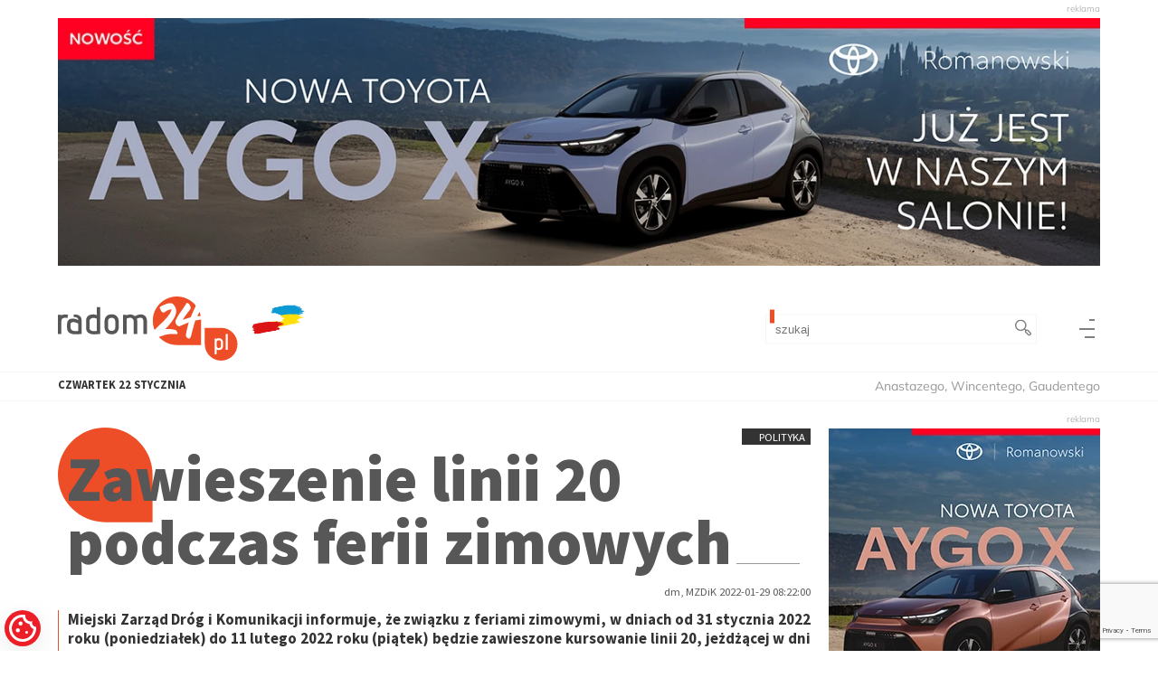

--- FILE ---
content_type: text/html; charset=UTF-8
request_url: https://www.radom24.pl/polityka/zawieszenie-linii-20-podczas-ferii-zimowych-51288
body_size: 51350
content:
<!DOCTYPE html>
<html lang="pl">

<head>
    <meta charset="UTF-8">
    <meta name="viewport" content="width=device-width, initial-scale=1.0">
    <meta name="HandheldFriendly" content="True">
    <title>Zawieszenie linii 20 podczas ferii zimowych - Polityka - Radom24.pl</title>
    <meta name="description" content="Polityka w Radomiu i regionie">
    <meta name="keywords" content="polityka, samorząd, Rada Miejska, prezydent">

            <meta property="og:url" content="https://www.radom24.pl/polityka/zawieszenie-linii-20-podczas-ferii-zimowych-51288" />
        <meta property="og:type" content="article" />
        <meta property="og:title" content="Zawieszenie linii 20 podczas ferii zimowych - Polityka - Radom24.pl" />
        <meta property="og:description" content="Polityka w Radomiu i regionie" />
        <meta property="og:image" content="https://www.radom24.pl/uploads/artykuly/artykuly/2022/01/51288/0dee3cee657b54b0c2554fc0797d4c3d.jpg" />
    
    <link rel="icon" href="/images/static/favicon.svg" sizes="any" type="image/svg+xml">
    <link rel="alternate icon" href="/images/static/favicon.png" type="image/png">
            <link rel="preload" as="style" href="/css/app.min.css?h=680fe3c0"
            type="text/css">
        <link rel="stylesheet" href="/css/app.min.css?h=680fe3c0"
            type="text/css">
        <link rel="preload" href="/fonts/mulish-v7-latin-ext_latin-regular.woff" as="font" type="font/woff2" crossorigin>
    <link rel="preload" href="/fonts/mulish-v7-latin-ext_latin-regular.woff2" as="font" type="font/woff" crossorigin>

            <script>
            // Define dataLayer and the gtag function.
            window.dataLayer = window.dataLayer || [];

            function gtag() {
                dataLayer.push(arguments);
            }

            // Set default consent to 'denied' as a placeholder
            // Determine actual values based on your own requirements
            gtag('consent', 'default', {
                'ad_storage': 'denied',
                'ad_user_data': 'denied',
                'ad_personalization': 'denied',
                'analytics_storage': 'denied'
            });
        </script>
                    <!-- Google Tag Manager -->
            <script>
                (function(w, d, s, l, i) {
                    w[l] = w[l] || [];
                    w[l].push({
                        'gtm.start': new Date().getTime(),
                        event: 'gtm.js'
                    });
                    var f = d.getElementsByTagName(s)[0],
                        j = d.createElement(s),
                        dl = l != 'dataLayer' ? '&l=' + l : '';
                    j.async = true;
                    j.src =
                        'https://www.googletagmanager.com/gtm.js?id=' + i + dl;
                    f.parentNode.insertBefore(j, f);
                })(window, document, 'script', 'dataLayer', 'GTM-W6R487WZ');
            </script>
            <!-- End Google Tag Manager -->
                <script>
            const storedPreferences = JSON.parse(localStorage.getItem('cookie_preferences')) || {
                ad_storage: 'denied',
                analytics_storage: 'denied',
                ad_user_data: 'denied',
                ad_personalization: 'denied'
            };

            window[`dataLayer`].push({
                event: 'consent_update',
                consent: {
                    ad_storage: storedPreferences.ad_storage,
                    analytics_storage: storedPreferences.analytics_storage,
                    ad_user_data: storedPreferences.ad_user_data,
                    ad_personalization: storedPreferences.ad_personalization
                }
            });

            gtag('consent', 'update', {
                ad_storage: storedPreferences.ad_storage,
                analytics_storage: storedPreferences.analytics_storage,
                ad_user_data: storedPreferences.ad_user_data,
                ad_personalization: storedPreferences.ad_personalization
            });
        </script>
    
    <!-- Hotjar Tracking Code for https://www.radom24.pl/ -->
    <script>
        (function(h, o, t, j, a, r) {
            h.hj = h.hj || function() {
                (h.hj.q = h.hj.q || []).push(arguments)
            };
            h._hjSettings = {
                hjid: 6545583,
                hjsv: 6
            };
            a = o.getElementsByTagName('head')[0];
            r = o.createElement('script');
            r.async = 1;
            r.src = t + h._hjSettings.hjid + j + h._hjSettings.hjsv;
            a.appendChild(r);
        })(window, document, 'https://static.hotjar.com/c/hotjar-', '.js?sv=');
    </script>
            <!-- Partnership - JLS -->
        <script data-cfasync="false" type="text/javascript" id="clever-core">
            /* <![CDATA[ */
            (function(document, window) {
                var a, c = document.createElement("script"),
                    f = window.frameElement;

                c.id = "CleverCoreLoader96179";
                c.src = "https://scripts.cleverwebserver.com/133f23d30490c31c4562fabeff18d7bf.js";

                c.async = !0;
                c.type = "text/javascript";
                c.setAttribute("data-target", window.name || (f && f.getAttribute("id")));
                c.setAttribute("data-callback", "put-your-callback-function-here");
                c.setAttribute("data-callback-url-click", "put-your-click-macro-here");
                c.setAttribute("data-callback-url-view", "put-your-view-macro-here");

                try {
                    a = parent.document.getElementsByTagName("script")[0] || document.getElementsByTagName("script")[0];
                } catch (e) {
                    a = !1;
                }

                a || (a = document.getElementsByTagName("head")[0] || document.getElementsByTagName("body")[0]);
                a.parentNode.insertBefore(c, a);
            })(document, window);
            /* ]]> */
        </script>
    </head>

<body class="">
            <!-- Google Tag Manager (noscript) -->
        <noscript><iframe src="https://www.googletagmanager.com/ns.html?id=GTM-W6R487WZ"
                height="0" width="0" style="display:none;visibility:hidden"></iframe></noscript>
        <div id="fb-root"></div>
    <script async defer src="https://connect.facebook.net/en_US/sdk.js#xfbml=1&version=v3.2"></script>

    
    
            <div class="comercial-container top-baner">
            <div class="center-container">
                <div class="baner-conatainer">
			<a href="https://www.toyota.radom.pl/nowe-samochody/nowe-aygo-x?utm_source=radom.bb.01&utm_medium=radom.bb.01&utm_campaign=radom.bb.01&utm_id=radom.bb.01" class="out">
				<picture>
								<source srcset="/uploads/banery_boksy/1afb8ba9d4939b17b5ea9ba895736a77.webp" type="image/webp">				<source srcset="/uploads/banery_boksy/1afb8ba9d4939b17b5ea9ba895736a77.jpg" type="image/jpeg">
				<img src="/uploads/banery_boksy/1afb8ba9d4939b17b5ea9ba895736a77.jpg" alt="" class="dopasuj" width="1260" height="300" >
			</picture>
			
			</a>
	</div>
            </div>
        </div>
        <div id="page-container">
        <header class="header">
    <div class="center-container">
        <h1 class="main-logo">
            <a href="https://www.radom24.pl/" arial-label="przejdź do strony głownej">
                <span>
                    <svg viewBox="0 0 410 145" xmlns="http://www.w3.org/2000/svg" class="svg-icon__logo" style="fill-rule:evenodd;clip-rule:evenodd;stroke-linejoin:round;stroke-miterlimit:2;">
    <title>Radom24.pl</title>
    <desc></desc>
<g transform="matrix(1,0,0,1,-159.027,-156.058)">
        <g class="orange">
            <path d="M378.12,231.682C375.48,225.265 374.022,218.234 374.022,210.866C374.022,180.616 398.581,156.058 428.83,156.058C446.211,156.058 461.714,164.166 471.757,176.803C471.143,177.254 470.736,177.945 470.65,178.717C470.578,179.371 470.147,179.996 469.856,180.504C469.831,180.549 469.807,180.593 469.784,180.639C467.377,185.453 460.653,200.846 459.984,202.665C459.909,202.856 459.832,203.058 459.628,203.099C459.482,203.128 459.34,203.169 459.201,203.22C458.31,203.555 456.991,203.891 455.861,204.329C451.871,205.472 447.987,206.729 444.104,208.099C443.412,208.34 442.72,208.589 442.028,208.843C443.01,207.016 444.034,205.162 445.247,203.228C449.56,197.103 454.204,191.325 458.622,185.322C458.647,185.287 458.672,185.253 458.695,185.217C459.159,184.521 459.736,183.556 459.956,182.77C460.204,181.887 460.139,181.078 459.883,180.421C458.512,176.855 457.421,172.921 453.307,170.864C452.561,170.491 451.686,170.477 450.928,170.825C450.171,171.174 449.612,171.847 449.41,172.657C449.25,173.294 448.627,174.054 448.308,174.533C445.82,178.264 443.9,181.545 441.299,185.163C441.298,185.165 441.296,185.167 441.295,185.17C438.449,189.154 435.831,193.138 432.872,197.235C432.815,197.314 432.762,197.396 432.713,197.481C430.385,201.555 427.603,205.752 425.741,210.059C425.148,211.413 425.046,213.07 425.423,214.78C425.886,216.876 427.075,219.067 428.538,220.658C430.704,223.012 433.485,223.904 435.651,223.053C435.727,223.023 435.802,222.989 435.875,222.953C438.071,221.855 448.06,217.411 454.509,215.149C454.871,215.022 455.248,214.9 455.622,214.785C454.951,217.11 454.117,219.774 453.862,220.815C453.293,222.745 449.336,238.264 448.991,244.027C448.97,244.377 449.016,244.728 449.127,245.061C450.803,250.091 454.617,250.962 455.79,251.13C455.919,251.148 456.049,251.157 456.179,251.157C456.746,251.157 457.578,250.991 458.327,250.209C458.711,249.807 459.291,248.793 459.605,248.042C459.809,247.625 460.021,247.1 460.234,246.675C460.279,246.584 460.32,246.491 460.355,246.396C461.168,244.188 463.271,235.478 463.852,233.27C465.557,226.79 467.49,220.424 469.309,213.944L469.297,213.983C469.288,214.015 469.279,214.045 469.27,214.071L469.297,213.983C469.357,213.775 469.426,213.461 469.46,213.296C469.52,213.179 469.57,213.057 469.612,212.931C469.908,212.042 470.255,211.103 470.619,210.182C472.621,209.883 474.681,209.571 476.657,209.176C477.824,208.955 479.092,208.956 480.359,208.731C481.433,208.54 482.502,208.224 483.545,207.654C483.607,208.719 483.638,209.789 483.638,210.866L483.638,265.673L428.83,265.673C412.574,265.673 397.962,258.581 387.923,247.327C390.199,246.675 392.203,245.984 393.159,245.652C396.684,244.44 402.513,242.442 405.816,241.891C405.827,241.889 405.838,241.887 405.849,241.886C413.223,240.565 417.295,240.241 427.311,241.232C428.428,241.342 429.501,240.762 430.02,239.766C430.539,238.77 430.4,237.558 429.669,236.705C429.135,236.082 427.968,234.029 427.291,233.178C426.571,232.272 425.779,231.934 425.4,231.839C421.755,230.899 420.809,229.954 409.696,229.481C409.687,229.481 409.677,229.48 409.668,229.48C407.699,229.416 405.048,229.488 402.1,229.733C404.248,227.653 406.515,225.408 407.746,224.045C407.757,224.033 407.768,224.021 407.779,224.008C410.909,220.415 414.035,216.935 416.817,213.11C416.821,213.103 416.826,213.097 416.83,213.091C419.791,208.946 422.733,204.791 424.747,200.173C427.978,192.804 428.494,185.052 423.71,177.941C423.707,177.936 423.704,177.932 423.701,177.927C422.757,176.543 421.855,175.048 420.722,173.884C419.201,172.321 417.326,171.257 414.707,171.257C411.989,171.257 409.15,171.205 406.692,172.11C401.653,173.943 396.832,176.349 391.553,178.53C390.871,178.811 390.331,179.356 390.054,180.04C389.777,180.724 389.787,181.491 390.081,182.168C391.272,184.907 392.118,187.163 393.309,189.188C393.317,189.201 393.325,189.214 393.333,189.227C394.499,191.135 395.943,191.984 397.427,192.196C398.803,192.393 400.379,192.018 402.05,190.838C403.837,189.577 405.501,188.185 407.392,187.344C407.403,187.34 407.413,187.335 407.423,187.33C410.342,185.989 413.444,185.191 416.732,185.192C415.786,188.082 414.954,191.056 413.398,193.631C407.252,203.458 398.978,211.472 390.613,219.28C390.605,219.287 390.598,219.294 390.591,219.3C386.35,223.344 382.368,227.645 378.12,231.682ZM458.698,213.977C458.679,213.974 458.66,213.971 458.641,213.967L458.577,213.982C458.614,213.992 458.652,214 458.689,214.007L458.698,213.977ZM469.244,210.366L469.168,210.368C469.193,210.368 469.219,210.367 469.244,210.366ZM479.897,190.94C481.076,193.956 481.995,197.101 482.627,200.347C482.148,200.197 481.683,200.156 481.241,200.203C479.163,200.271 477.083,200.411 474.981,200.583C476.618,197.369 478.284,194.155 479.897,190.94Z" />
        </g>
        <path class="orange" d="M528.928,300.942C508.478,300.942 491.876,284.34 491.876,263.89L491.876,226.838L528.928,226.838C549.378,226.838 565.98,243.44 565.98,263.89C565.98,284.34 549.378,300.942 528.928,300.942ZM514,250.78L518.455,250.78L518.558,251.907C519.07,251.463 519.804,251.096 520.76,250.806C521.716,250.515 522.655,250.37 523.576,250.37C526.751,250.37 529.167,251.292 530.823,253.136C532.479,254.979 533.306,257.369 533.306,260.305L533.306,267.423C533.306,270.53 532.436,272.912 530.695,274.567C528.953,276.223 526.649,277.051 523.781,277.051C522.518,277.051 521.528,276.94 520.811,276.718C520.094,276.496 519.377,276.129 518.66,275.617L518.66,286.064L514,287.191L514,250.78ZM539.196,240.589L543.856,240.589L543.856,276.437L539.196,276.437L539.196,240.589ZM528.646,260.1C528.646,258.359 528.219,257.053 527.366,256.183C526.512,255.312 525.318,254.877 523.781,254.877C522.245,254.877 521.016,255.304 520.094,256.157C519.172,257.011 518.694,258.24 518.66,259.844L518.66,267.219C518.66,268.857 519.078,270.146 519.915,271.085C520.751,272.024 522.04,272.493 523.781,272.493C525.454,272.493 526.683,272.024 527.468,271.085C528.254,270.146 528.646,268.704 528.646,266.758L528.646,260.1Z" />
        <g class="black" transform="matrix(7.20382,0,0,7.20382,-1070.34,-1750.11)">
            <g transform="matrix(1,0,0,1,-1.38815,0)">
                <path d="M172.043,270.33L173.075,270.33L173.123,270.51C173.467,270.326 173.847,270.234 174.263,270.234C174.551,270.234 174.887,270.278 175.271,270.366L175.007,271.41C174.791,271.314 174.559,271.266 174.311,271.266C173.983,271.266 173.705,271.348 173.477,271.512C173.249,271.676 173.135,271.902 173.135,272.19L173.135,276.342L172.043,276.342L172.043,270.33Z" />
            </g>
            <g transform="matrix(1,0,0,1,-1.38815,0)">
                <path d="M179.531,276.342C178.667,276.43 178.043,276.474 177.659,276.474C176.819,276.474 176.151,276.318 175.655,276.006C175.159,275.694 174.911,275.13 174.911,274.314L174.911,273.318C174.911,272.526 175.187,271.994 175.739,271.722C176.003,271.594 176.315,271.53 176.675,271.53C176.995,271.53 177.319,271.578 177.647,271.674C177.975,271.77 178.239,271.882 178.439,272.01C178.439,271.674 178.311,271.422 178.055,271.254C177.799,271.086 177.431,271.002 176.951,271.002L177.035,270.234C177.803,270.234 178.369,270.356 178.733,270.6C179.097,270.844 179.321,271.134 179.405,271.47C179.489,271.806 179.531,272.238 179.531,272.766L179.531,276.342ZM178.439,273.102C178.231,272.982 177.979,272.874 177.683,272.778C177.387,272.682 177.111,272.634 176.855,272.634C176.287,272.634 176.003,272.902 176.003,273.438L176.003,274.23C176.003,275.054 176.531,275.466 177.587,275.466C177.843,275.466 178.127,275.442 178.439,275.394L178.439,273.102Z"/>
            </g>
            <g transform="matrix(1,0,0,1,-1.38815,0)">
                <path d="M180.899,272.19C180.899,271.35 181.239,270.774 181.919,270.462C182.263,270.302 182.651,270.222 183.083,270.222C183.307,270.222 183.521,270.244 183.725,270.288C183.929,270.332 184.103,270.39 184.247,270.462L184.247,267.942L185.327,267.942L185.327,276.342L184.667,276.402C184.147,276.458 183.739,276.486 183.443,276.486C183.147,276.486 182.869,276.458 182.609,276.402C182.349,276.346 182.091,276.254 181.835,276.126C181.547,275.982 181.319,275.77 181.151,275.49C180.983,275.21 180.899,274.866 180.899,274.458L180.899,272.19ZM184.247,271.578C183.919,271.402 183.563,271.314 183.179,271.314C182.827,271.314 182.539,271.41 182.315,271.602C182.091,271.794 181.979,272.098 181.979,272.514L181.979,274.518C181.979,274.83 182.113,275.068 182.381,275.232C182.649,275.396 182.999,275.478 183.431,275.478C183.671,275.478 183.943,275.446 184.247,275.382L184.247,271.578Z"/>
            </g>
            <g transform="matrix(1,0,0,1,-1.38815,0)">
                <path d="M191.183,274.134C191.183,274.806 190.999,275.362 190.631,275.802C190.263,276.242 189.707,276.462 188.963,276.462C188.219,276.462 187.657,276.24 187.277,275.796C186.897,275.352 186.707,274.798 186.707,274.134L186.707,272.55C186.707,271.79 186.901,271.208 187.289,270.804C187.677,270.4 188.235,270.198 188.963,270.198C189.659,270.198 190.203,270.408 190.595,270.828C190.987,271.248 191.183,271.822 191.183,272.55L191.183,274.134ZM190.103,272.55C190.103,271.702 189.723,271.278 188.963,271.278C188.619,271.278 188.339,271.374 188.123,271.566C187.907,271.758 187.799,272.086 187.799,272.55L187.799,274.254C187.799,274.63 187.907,274.916 188.123,275.112C188.339,275.308 188.619,275.406 188.963,275.406C189.307,275.406 189.583,275.306 189.791,275.106C189.999,274.906 190.103,274.622 190.103,274.254L190.103,272.55Z" style="fill-rule:nonzero;"/>
            </g>
            <g transform="matrix(1,0,0,1,-1.38815,0)">
                <path d="M198.959,272.526C198.959,271.678 198.643,271.254 198.011,271.254C197.755,271.254 197.471,271.314 197.159,271.434L196.871,271.554C196.903,271.618 196.929,271.704 196.949,271.812C196.969,271.92 196.979,272.022 196.979,272.118L196.979,276.342L195.887,276.342L195.887,272.55C195.887,272.118 195.779,271.794 195.563,271.578C195.347,271.362 195.067,271.254 194.723,271.254C194.363,271.254 194.007,271.358 193.655,271.566L193.655,276.342L192.563,276.342L192.563,270.33L193.559,270.33L193.631,270.522C193.999,270.33 194.387,270.234 194.795,270.234C195.075,270.234 195.341,270.282 195.593,270.378C195.845,270.474 196.063,270.618 196.247,270.81C196.359,270.746 196.527,270.658 196.751,270.546C197.223,270.33 197.679,270.222 198.119,270.222C198.687,270.222 199.151,270.396 199.511,270.744C199.871,271.092 200.051,271.574 200.051,272.19L200.051,276.342L198.959,276.342L198.959,272.526Z"/>
            </g>
        </g>
    </g>

</svg>                </span>
            </a>
        </h1>
        <div class="search-container">
	<form action="https://www.radom24.pl/szukaj" class="search-form" method="post" accept-charset="utf-8">
		<input type="text" name="fraza"  class="search-input"  value="" placeholder="szukaj" >
		<button type="submit" name="szukaj" class="search-button" title="szukaj" >
			<span class="search-button__icon">
				 <svg viewBox="0 0 1688 1688" xmlns="http://www.w3.org/2000/svg" class="svg-icon--search"  style="fill-rule:evenodd;clip-rule:evenodd;stroke-linejoin:round;stroke-miterlimit:2;">
    <title>Szukaj</title>
    <desc></desc>
     <path d="M1642.11,1348.69L1350.55,1057.13C1321.38,1027.96 1282.6,1011.9 1241.35,1011.9C1204.48,1011.9 1169.61,1024.76 1141.79,1048.31L1046.85,953.373C1129.74,849.731 1174.78,722.026 1174.78,587.375C1174.79,430.479 1113.68,282.981 1002.74,172.042C891.793,61.1 744.286,0 587.388,0C430.492,0 282.988,61.097 172.045,172.036C61.1,282.975 0,430.479 0,587.371C0.002,744.264 61.101,891.767 172.045,1002.71C282.989,1113.65 430.497,1174.75 587.392,1174.75C722.051,1174.75 849.766,1129.71 953.409,1046.81L1048.35,1141.75C1024.8,1169.57 1011.94,1204.44 1011.94,1241.3C1011.94,1282.55 1028,1321.33 1057.17,1350.5L1348.74,1642.06C1377.91,1671.22 1416.69,1687.29 1457.94,1687.29C1499.18,1687.29 1537.97,1671.23 1567.14,1642.06L1642.11,1567.08C1671.28,1537.92 1687.34,1499.14 1687.34,1457.89C1687.34,1416.64 1671.28,1377.86 1642.11,1348.69ZM265.481,909.27C179.498,823.285 132.141,708.967 132.141,587.372C132.141,465.777 179.495,351.46 265.479,265.477C351.463,179.495 465.788,132.142 587.387,132.142C708.99,132.142 823.316,179.495 909.301,265.484C995.286,351.463 1042.64,465.78 1042.64,587.376C1042.64,708.971 995.287,823.288 909.299,909.271C823.316,995.253 708.995,1042.61 587.392,1042.61C465.792,1042.6 351.469,995.252 265.481,909.27ZM1548.67,1473.64L1473.71,1548.61C1468.03,1554.3 1461.39,1555.14 1457.94,1555.14C1454.49,1555.14 1447.86,1554.29 1442.18,1548.62L1150.6,1257.05C1144.93,1251.38 1144.08,1244.75 1144.08,1241.3C1144.08,1237.86 1144.93,1231.23 1150.61,1225.55L1225.59,1150.57C1231.26,1144.89 1237.9,1144.04 1241.35,1144.04C1244.79,1144.04 1251.43,1144.89 1257.11,1150.57L1548.67,1442.13C1554.35,1447.81 1555.2,1454.44 1555.2,1457.89C1555.2,1461.34 1554.35,1467.96 1548.67,1473.64Z" style="fill-rule:nonzero;"/>
</svg>			</span>
		</button>
	</form>
</div>        <div class="menu-button-container">
            <a href="#main-nav" class="menu-button show-fullsite-menu" arial-label="skocz do nawigacji głównej">
                <span>menu</span>
            </a>
        </div>
    </div>
</header>        <div class="deskop-top-container">
            <div class="center-container">
                <div class="data-container">
                    <div class="data">
                        <span class="day-name">Czwartek</span>
                        <span class="day">22</span>
                        <span class="day-month">stycznia</span>
                    </div>
                    <span class="imieniny">Anastazego, Wincentego, Gaudentego</span>
                </div>
                <div class="pogoda-container">
                                    </div>
            </div>
        </div>
        <main class="main">
            <div class="article-container ">
    <div class="center-container">
        <article class="main-article">
            <div class="category-info"><a href="/polityka">Polityka</a></div>

            <h1 class="article-title">Zawieszenie linii 20 podczas ferii zimowych</h1>
            <div class="data-info">dm, MZDiK 2022-01-29 08:22:00</div>
            <div class="article-intro">
                <p style="text-align: justify;"><strong>Miejski Zarząd Dróg i Komunikacji informuje, że związku z feriami zimowymi, w dniach od 31 stycznia 2022 roku (poniedziałek) do 11 lutego 2022 roku (piątek) będzie zawieszone kursowanie linii 20, jeżdżącej w dni nauki szkolnej między pętlami Malczew a Ustronie / Radomskiego.</strong></p>            </div>
            <div class="mainphoto-container">
            <div class="mainphoto__photo">
            <a href="/uploads//artykuly/artykuly/2022/01/51288/0dee3cee657b54b0c2554fc0797d4c3d.jpg" class="zoom-photo" rel="galery"
                title=" ">

                <picture>
                    
                                        <source srcset="/image?src=/artykuly/artykuly/2022/01/51288/0dee3cee657b54b0c2554fc0797d4c3d.webp&w=1200&h=672 800w, /image?src=/artykuly/artykuly/2022/01/51288/0dee3cee657b54b0c2554fc0797d4c3d.webp&w=600&h=336 600w"
                        type="image/webp">
                                        <source srcset="/image?src=/artykuly/artykuly/2022/01/51288/0dee3cee657b54b0c2554fc0797d4c3d.jpg&w=1200&h=672 800w, /image?src=/artykuly/artykuly/2022/01/51288/0dee3cee657b54b0c2554fc0797d4c3d.jpg&w=600&h=336 600w"
                        type="image/jpeg">
                    <img src="/image?src=/artykuly/artykuly/2022/01/51288/0dee3cee657b54b0c2554fc0797d4c3d.jpg&w=600&h=336" alt=""
                        loading="lazy" width="600" height="362">
                </picture>
            </a>
        </div>
            </div>
            <div class="article-content">
                                <p style="text-align: justify;">W tym okresie będzie jednocześnie zawieszone funkcjonowanie poniższych przystanków, obowiązujących wyłącznie dla autobusów linii 20: Grzebieniowa / Źródłowa 01 i 02 (w obu kierunkach, przy skrzyżowaniu ulic Grzebieniowej, Idalińskiej i Źródłowej); Ustronie / Radomskiego 01 (przystanek końcowy przy ulicy Radomskiego, w sąsiedztwie pływalni Neptun). Zgodnie z informacją umieszczoną na rozkładach jazdy, autobusy miejskie linii 20 kursują wyłącznie w dni nauki szkolnej.</p>
<p style="text-align: justify;">Na pozostałych liniach komunikacji miejskiej w Radomiu nie będzie żadnych dodatkowych ograniczeń kursowania autobusów podczas zimowych ferii szkolnych.</p>            </div>
                                        <div class="comercial-container comments-baner comercial-horizontal">
                    <div class="baner-conatainer">
			<a href="https://www.facebook.com/Korej.Centrum.handlowe" class="out">
				<picture>
								<source srcset="/uploads/banery_boksy/bfd6a8bee8deedca5358fe7fbf8accb2.webp" type="image/webp">				<source srcset="/uploads/banery_boksy/bfd6a8bee8deedca5358fe7fbf8accb2.jpg" type="image/jpeg">
				<img src="/uploads/banery_boksy/bfd6a8bee8deedca5358fe7fbf8accb2.jpg" alt="" class="dopasuj" width="1259" height="300" >
			</picture>
			
			</a>
	</div>
                </div>
                        <section class="article-komentarze-container">
    <h2 class="komentarze-header" id="komentarze">Komentarze naszych czytelników</h2>
            <div class="komantarze-list-container">
        <p class="komentarze-info komunikat">Nikt jeszcze nie skomentował tego artykułu</p>
        </div>
        
    <div class="add-coment-container">
    <script src="https://www.google.com/recaptcha/api.js"></script>
    <div class="sticky-container">
        <h3 class="add-comment__header">Dodaj komentarz</h3>
        
        <div class="ajax-komunikat">
                            </div>
        <form action="https://www.radom24.pl/polityka/zawieszenie-linii-20-podczas-ferii-zimowych-51288#komentarze" class="add-comment-form" id="add-comment-form" method="post" accept-charset="utf-8">
        
        <label>Przedstaw się:
            <input name="comment_autor" type="text" value="">
        </label>

        <label>Twój komentarz:
            <textarea name="comment_tresc" id="editor" rows="3" cols="40"></textarea>
        </label>
        <div>
            <button 
                data-sitekey="6LcJtHceAAAAAGbouCqAVH2kLyMnz7-uHpgwpoKK"
                data-callback='sendForm'
                data-action='addComment' 
                type="submit" 
                class="add-comment_send-button g-recaptcha" 
                name="add-comment" 
                value="51288"
            >
                Dodaj komentarz
            </button>
        </div>
        <div class="add-coment-form__loading"><div class="loading"></div></div>
        </form>
    </div>
</div></section>                            <div class="comercial-container comments-baner comercial-horizontal">
                    <div class="baner-conatainer">
			<a href="http://www.confirme.pl/" class="">
				<picture>
								<source srcset="/uploads/banery_boksy/2e49bca1b552f27b413c75a6993b8649.webp" type="image/webp">				<source srcset="/uploads/banery_boksy/2e49bca1b552f27b413c75a6993b8649.jpg" type="image/jpeg">
				<img src="/uploads/banery_boksy/2e49bca1b552f27b413c75a6993b8649.jpg" alt="" class="dopasuj" width="1260" height="300" >
			</picture>
			
			</a>
	</div>
                </div>
                                        <section class="article-list-section--recommended">
    <div class="stuff-container">
        <h2 class="section-title">Przeczytaj też:</h2>
        <div class="article-container">
                            <article class="">
                                            <a href="/wiadomosci-region/ponad-137-milionow-zlotych-na-inwestycje-w-regionie-radomskim-w-2026-roku-60101">
                            
                                                        
                                <div
                                    class="article-image">
                                    <picture>
                                                                                    <source
                                                type="image/webp"
                                                srcset="./zarzadzanie/uploads//artykuly/artykuly/2026/01/60101/59bc9625eca73ca06f2320059dea8aeb-620-360.webp 620w, ./zarzadzanie/uploads//artykuly/artykuly/2026/01/60101/59bc9625eca73ca06f2320059dea8aeb-310-180.webp 310w">
                                        
                                        <source
                                            type="image/jpeg"
                                            srcset="./zarzadzanie/uploads//artykuly/artykuly/2026/01/60101/59bc9625eca73ca06f2320059dea8aeb-620-360.jpg 620w, ./zarzadzanie/uploads//artykuly/artykuly/2026/01/60101/59bc9625eca73ca06f2320059dea8aeb-310-180.jpg 310w">

                                        <img
                                            src="./zarzadzanie/uploads//artykuly/artykuly/2026/01/60101/59bc9625eca73ca06f2320059dea8aeb-310-180.jpg"
                                            alt="szpitalu im. Barbary Borzym"
                                            loading="lazy"
                                            srcset="./zarzadzanie/uploads//artykuly/artykuly/2026/01/60101/59bc9625eca73ca06f2320059dea8aeb-620-360.jpg 620w, ./zarzadzanie/uploads//artykuly/artykuly/2026/01/60101/59bc9625eca73ca06f2320059dea8aeb-310-180.jpg 310w"
                                            width="310"
                                            height="206">
                                    </picture>
                                </div>
                            
                            <h3 class="recommended-article-title">
                                <span class="title">Ponad 137 milionów złotych na inwestycje w regionie radomskim w 2026 roku</span>
                            </h3>
                        </a>
                                    </article>
                            <article class="">
                                            <a href="/lotnisko-warszawa-radom/ogloszono-loty-do-z-radomia-do-wloch-i-grecji-60100">
                            
                                                        
                                <div
                                    class="article-image">
                                    <picture>
                                                                                    <source
                                                type="image/webp"
                                                srcset="./zarzadzanie/uploads//artykuly/artykuly/2026/01/60100/24ca1fd005a2788ace2397662ee87d91-620-360.webp 620w, ./zarzadzanie/uploads//artykuly/artykuly/2026/01/60100/24ca1fd005a2788ace2397662ee87d91-310-180.webp 310w">
                                        
                                        <source
                                            type="image/jpeg"
                                            srcset="./zarzadzanie/uploads//artykuly/artykuly/2026/01/60100/24ca1fd005a2788ace2397662ee87d91-620-360.jpg 620w, ./zarzadzanie/uploads//artykuly/artykuly/2026/01/60100/24ca1fd005a2788ace2397662ee87d91-310-180.jpg 310w">

                                        <img
                                            src="./zarzadzanie/uploads//artykuly/artykuly/2026/01/60100/24ca1fd005a2788ace2397662ee87d91-310-180.jpg"
                                            alt="Samolot LOT na lotnisku Warszawa-Radom"
                                            loading="lazy"
                                            srcset="./zarzadzanie/uploads//artykuly/artykuly/2026/01/60100/24ca1fd005a2788ace2397662ee87d91-620-360.jpg 620w, ./zarzadzanie/uploads//artykuly/artykuly/2026/01/60100/24ca1fd005a2788ace2397662ee87d91-310-180.jpg 310w"
                                            width="310"
                                            height="232">
                                    </picture>
                                </div>
                            
                            <h3 class="recommended-article-title">
                                <span class="title">Ogłoszono loty do z Radomia do Włoch i Grecji </span>
                            </h3>
                        </a>
                                    </article>
                            <article class="">
                                            <a href="/kultura-rozrywka/akt-bez-ograniczen-wystawa-elsy-rouy-w-elektrowni-foto-60099">
                            
                                                        
                                <div
                                    class="article-image">
                                    <picture>
                                                                                    <source
                                                type="image/webp"
                                                srcset="./zarzadzanie/uploads//artykuly/artykuly/2026/01/60099/03026d59b7b8c2d88880230d350e1dd1-620-360.webp 620w, ./zarzadzanie/uploads//artykuly/artykuly/2026/01/60099/03026d59b7b8c2d88880230d350e1dd1-310-180.webp 310w">
                                        
                                        <source
                                            type="image/jpeg"
                                            srcset="./zarzadzanie/uploads//artykuly/artykuly/2026/01/60099/03026d59b7b8c2d88880230d350e1dd1-620-360.jpg 620w, ./zarzadzanie/uploads//artykuly/artykuly/2026/01/60099/03026d59b7b8c2d88880230d350e1dd1-310-180.jpg 310w">

                                        <img
                                            src="./zarzadzanie/uploads//artykuly/artykuly/2026/01/60099/03026d59b7b8c2d88880230d350e1dd1-310-180.jpg"
                                            alt="Elsa Rouy, Everything is in its place"
                                            loading="lazy"
                                            srcset="./zarzadzanie/uploads//artykuly/artykuly/2026/01/60099/03026d59b7b8c2d88880230d350e1dd1-620-360.jpg 620w, ./zarzadzanie/uploads//artykuly/artykuly/2026/01/60099/03026d59b7b8c2d88880230d350e1dd1-310-180.jpg 310w"
                                            width="310"
                                            height="247">
                                    </picture>
                                </div>
                            
                            <h3 class="recommended-article-title">
                                <span class="title">Akt bez ograniczeń. Wystawa Elsy Rouy w Elektrowni [FOTO]</span>
                            </h3>
                        </a>
                                    </article>
                            <article class="">
                                            <a href="/sport/udzial-kibicow-arki-na-meczu-z-radomiakiem-wciaz-pod-znakiem-zapytania-60098">
                            
                                                        
                                <div
                                    class="article-image">
                                    <picture>
                                                                                    <source
                                                type="image/webp"
                                                srcset="./zarzadzanie/uploads//artykuly/artykuly/2026/01/60098/7af446a624f07066cb4158b1da5c4b4f-620-360.webp 620w, ./zarzadzanie/uploads//artykuly/artykuly/2026/01/60098/7af446a624f07066cb4158b1da5c4b4f-310-180.webp 310w">
                                        
                                        <source
                                            type="image/jpeg"
                                            srcset="./zarzadzanie/uploads//artykuly/artykuly/2026/01/60098/7af446a624f07066cb4158b1da5c4b4f-620-360.jpeg 620w, ./zarzadzanie/uploads//artykuly/artykuly/2026/01/60098/7af446a624f07066cb4158b1da5c4b4f-310-180.jpeg 310w">

                                        <img
                                            src="./zarzadzanie/uploads//artykuly/artykuly/2026/01/60098/7af446a624f07066cb4158b1da5c4b4f-310-180.jpeg"
                                            alt="Stadion Radomiaka na razie jeszcze w zimowej scenerii "
                                            loading="lazy"
                                            srcset="./zarzadzanie/uploads//artykuly/artykuly/2026/01/60098/7af446a624f07066cb4158b1da5c4b4f-620-360.jpeg 620w, ./zarzadzanie/uploads//artykuly/artykuly/2026/01/60098/7af446a624f07066cb4158b1da5c4b4f-310-180.jpeg 310w"
                                            width="310"
                                            height="232">
                                    </picture>
                                </div>
                            
                            <h3 class="recommended-article-title">
                                <span class="title">Udział kibiców Arki na meczu z Radomiakiem wciąż pod znakiem zapytania</span>
                            </h3>
                        </a>
                                    </article>
                            <article class="">
                                            <a href="/wiadomosci-region/jezdzisz-pociagami-kolei-mazowieckich-nie-wyrzucaj-biletow-daja-wiele-znizek-60096">
                            
                                                        
                                <div
                                    class="article-image">
                                    <picture>
                                                                                    <source
                                                type="image/webp"
                                                srcset="./zarzadzanie/uploads//artykuly/artykuly/2026/01/60096/7476fef120e7bf201fa6f17add258cba-620-360.webp 620w, ./zarzadzanie/uploads//artykuly/artykuly/2026/01/60096/7476fef120e7bf201fa6f17add258cba-310-180.webp 310w">
                                        
                                        <source
                                            type="image/jpeg"
                                            srcset="./zarzadzanie/uploads//artykuly/artykuly/2026/01/60096/7476fef120e7bf201fa6f17add258cba-620-360.jpg 620w, ./zarzadzanie/uploads//artykuly/artykuly/2026/01/60096/7476fef120e7bf201fa6f17add258cba-310-180.jpg 310w">

                                        <img
                                            src="./zarzadzanie/uploads//artykuly/artykuly/2026/01/60096/7476fef120e7bf201fa6f17add258cba-310-180.jpg"
                                            alt="Jeździsz pociągami Kolei Mazowieckich - nie wyrzucaj biletów. Dają wiele zniżek"
                                            loading="lazy"
                                            srcset="./zarzadzanie/uploads//artykuly/artykuly/2026/01/60096/7476fef120e7bf201fa6f17add258cba-620-360.jpg 620w, ./zarzadzanie/uploads//artykuly/artykuly/2026/01/60096/7476fef120e7bf201fa6f17add258cba-310-180.jpg 310w"
                                            width="310"
                                            height="167">
                                    </picture>
                                </div>
                            
                            <h3 class="recommended-article-title">
                                <span class="title">Jeździsz pociągami Kolei Mazowieckich - nie wyrzucaj biletów. Dają wiele zniżek</span>
                            </h3>
                        </a>
                                    </article>
                            <article class="">
                                            <a href="/wiadomosci-radom/premiera-bezplatnego-albumu-gwiazdy-radomskiego-sportu-xxi-wieku-60095">
                            
                                                        
                                <div
                                    class="article-image">
                                    <picture>
                                                                                    <source
                                                type="image/webp"
                                                srcset="./zarzadzanie/uploads//artykuly/artykuly/2026/01/60095/8802b7ec27bbdd18552b592dbd634e86-620-360.webp 620w, ./zarzadzanie/uploads//artykuly/artykuly/2026/01/60095/8802b7ec27bbdd18552b592dbd634e86-310-180.webp 310w">
                                        
                                        <source
                                            type="image/jpeg"
                                            srcset="./zarzadzanie/uploads//artykuly/artykuly/2026/01/60095/8802b7ec27bbdd18552b592dbd634e86-620-360.jpeg 620w, ./zarzadzanie/uploads//artykuly/artykuly/2026/01/60095/8802b7ec27bbdd18552b592dbd634e86-310-180.jpeg 310w">

                                        <img
                                            src="./zarzadzanie/uploads//artykuly/artykuly/2026/01/60095/8802b7ec27bbdd18552b592dbd634e86-310-180.jpeg"
                                            alt="Premiera bezpłatnego albumu "Gwiazdy Radomskiego Sportu XXI wieku""
                                            loading="lazy"
                                            srcset="./zarzadzanie/uploads//artykuly/artykuly/2026/01/60095/8802b7ec27bbdd18552b592dbd634e86-620-360.jpeg 620w, ./zarzadzanie/uploads//artykuly/artykuly/2026/01/60095/8802b7ec27bbdd18552b592dbd634e86-310-180.jpeg 310w"
                                            width="310"
                                            height="232">
                                    </picture>
                                </div>
                            
                            <h3 class="recommended-article-title">
                                <span class="title">Premiera bezpłatnego albumu "Gwiazdy Radomskiego Sportu XXI wieku"</span>
                            </h3>
                        </a>
                                    </article>
                    </div>
    </div>
</section>                                            </article>
        <aside class="aside-container">
    <div class="sticky-container-bottom">
                                                    <div class="comercial-container">
                    <div class="baner-conatainer">
			<a href="https://www.toyota.radom.pl/nowe-samochody/nowe-aygo-x?utm_source=radom.vb.01&utm_medium=radom.vb.01&utm_campaign=radom.vb.01&utm_id=radom.vb.01" class="out">
				<picture>
								<source srcset="/uploads/banery_boksy/391589ecf1d9f8bda168d9180543acbf.webp" type="image/webp">				<source srcset="/uploads/banery_boksy/391589ecf1d9f8bda168d9180543acbf.jpg" type="image/jpeg">
				<img src="/uploads/banery_boksy/391589ecf1d9f8bda168d9180543acbf.jpg" alt="" class="dopasuj" width="300" height="400" >
			</picture>
			
			</a>
	</div>
                </div>
                                                                                                                        
        <div class="last-news-list-container">

            <h2 class="aside-header">Najnowsze</h2>
            <ul class="last-news-list">
                                <li>
                    <h3><a href="/wiadomosci-region/ponad-137-milionow-zlotych-na-inwestycje-w-regionie-radomskim-w-2026-roku-60101">Ponad 137 milionów złotych na inwestycje w regionie radomskim w 2026 roku</a></h3>
                </li>
                                <li>
                    <h3><a href="/lotnisko-warszawa-radom/ogloszono-loty-do-z-radomia-do-wloch-i-grecji-60100">Ogłoszono loty do z Radomia do Włoch i Grecji </a></h3>
                </li>
                                <li>
                    <h3><a href="/kultura-rozrywka/akt-bez-ograniczen-wystawa-elsy-rouy-w-elektrowni-foto-60099">Akt bez ograniczeń. Wystawa Elsy Rouy w Elektrowni [FOTO]</a></h3>
                </li>
                                <li>
                    <h3><a href="/sport/udzial-kibicow-arki-na-meczu-z-radomiakiem-wciaz-pod-znakiem-zapytania-60098">Udział kibiców Arki na meczu z Radomiakiem wciąż pod znakiem zapytania</a></h3>
                </li>
                                <li>
                    <h3><a href="/wiadomosci-region/jezdzisz-pociagami-kolei-mazowieckich-nie-wyrzucaj-biletow-daja-wiele-znizek-60096">Jeździsz pociągami Kolei Mazowieckich - nie wyrzucaj biletów. Dają wiele zniżek</a></h3>
                </li>
                                <li>
                    <h3><a href="/wiadomosci-radom/premiera-bezplatnego-albumu-gwiazdy-radomskiego-sportu-xxi-wieku-60095">Premiera bezpłatnego albumu "Gwiazdy Radomskiego Sportu XXI wieku"</a></h3>
                </li>
                                <li>
                    <h3><a href="/wiadomosci-radom/radomskie-mpk-gra-z-wosp-do-wylicytowania-min-przejazdzka-autokarem-radomiaka-60094">Radomskie MPK gra z WOŚP. Do wylicytowania m.in. przejażdżka autokarem Radomiaka</a></h3>
                </li>
                                <li>
                    <h3><a href="/na-sygnale/kobieta-zaslabla-w-samochodzie-pomogla-szybka-reanimacja-i-helikopter-lpr-60093">Kobieta zasłabła w samochodzie. Pomogła szybka reanimacja i helikopter LPR</a></h3>
                </li>
                                <li>
                    <h3><a href="/wiadomosci-region/szkolenia-dla-kierowcow-seniorow-rowniez-w-2026-roku-60092">Szkolenia dla kierowców seniorów również w 2026 roku</a></h3>
                </li>
                                <li>
                    <h3><a href="/wiadomosci-region/jak-ciekawie-spedzac-ferie-w-naszym-regionie-propozycje-60091">Jak ciekawie spędzać ferie w naszym regionie [PROPOZYCJE]</a></h3>
                </li>
                            </ul>
        </div>

                                                                                <div class="comercial-container">
                    <div class="baner-conatainer">
			<a href="https://www.woda.radom.pl/" class="out">
				<picture>
								<source srcset="/uploads/banery_boksy/ef263d92f77c290c337f7f103fdeba5e.webp" type="image/webp">				<source srcset="/uploads/banery_boksy/ef263d92f77c290c337f7f103fdeba5e.jpg" type="image/jpeg">
				<img src="/uploads/banery_boksy/ef263d92f77c290c337f7f103fdeba5e.jpg" alt="" class="dopasuj" width="450" height="450" >
			</picture>
			
			</a>
	</div>
                </div>
                                                                                            
                    <h2 class="aside-header">Będzie się działo</h2>
            <ul class="last-news-list last-news-list--kalendarium">
                                <li>
                    <h2><a href="/kultura-rozrywka/ucho-na-swiat-z-radomia-najwieksza-w-historii-wystawa-telefonow-rwt-59810"><span class="last-news-list--kalendarium-data">2026-02-22 17:00</span> „Ucho na świat z Radomia”. Największa w historii wystawa telefonów RWT</a></h2>
                </li>
                                <li>
                    <h2><a href="/kultura-rozrywka/indianskie-klimaty-w-radomiu-wyjatkowa-wystawa-w-muzeum-im-jacka-malczewskiego-59638"><span class="last-news-list--kalendarium-data">2026-06-30 18:00</span> Indiańskie klimaty w Radomiu. Wyjątkowa wystawa w Muzeum im. Jacka Malczewskiego</a></h2>
                </li>
                                <li class="more-link">
                    <a href="/bedzie-sie-dzialo">więcej wydarzeń</a>
                </li>
            </ul>
        
                                                                                                             <div class="comercial-container">
                    <div class="baner-conatainer">
			<a href="https://www.helios.pl/20,Radom/Cennik/" class="out">
				<picture>
								<source srcset="/uploads/banery_boksy/c0b8e5760b1f76104e5a4b61e61bb9ef.webp" type="image/webp">				<source srcset="/uploads/banery_boksy/c0b8e5760b1f76104e5a4b61e61bb9ef.jpg" type="image/jpeg">
				<img src="/uploads/banery_boksy/c0b8e5760b1f76104e5a4b61e61bb9ef.jpg" alt="" class="dopasuj" width="300" height="300" >
			</picture>
			
			</a>
	</div>
                </div>
                                                                
                    <h2 class="aside-header aside-header--przydatne-adresy">Przydatne adresy</h2>
            <ul class="last-news-list last-news-list--kalendarium">
                                <li>
                    <a href="/prognoza-pogody-radom"
                        class="">
                        <span>Prognoza pogody Radom</span>
                    </a>
                </li>
                                <li>
                    <a href="https://www.mcswelektrownia.pl/"
                        class="">
                        <span>Mazowieckie Centrum Sztuki Współczesnej "Eletrowna"</span>
                    </a>
                </li>
                                <li>
                    <a href="https://www.mcswelektrownia.pl/index.php/kalendarz-projekcji.html"
                        class="out">
                        <span>Kino Elektrownia</span>
                    </a>
                </li>
                                <li>
                    <a href="https://www.gov.pl/web/kmpsp-radom"
                        class="out">
                        <span>Straż  Pożarna w Radomiu</span>
                    </a>
                </li>
                                <li>
                    <a href="https://mazowiecka.policja.gov.pl/wra/"
                        class="out">
                        <span>Komenda Miejska Policji w Radomiu</span>
                    </a>
                </li>
                                <li>
                    <a href="http://kwp.radom.pl/"
                        class="out">
                        <span>Komenda Wojewódzka Policji w Radomiu</span>
                    </a>
                </li>
                                <li>
                    <a href="Straż Miejska w Radomiu"
                        class="">
                        <span>Straż  Miejska w Radomiu</span>
                    </a>
                </li>
                                <li>
                    <a href="http://www.radom.pl/"
                        class="out">
                        <span>Urząd Miejski w Radomiu</span>
                    </a>
                </li>
                                <li>
                    <a href="https://mazovia.pl/"
                        class="">
                        <span>Samorząd Województwa Mazowieckiego</span>
                    </a>
                </li>
                                <li>
                    <a href="https://www.powiatradomski.pl/"
                        class="out">
                        <span>Starostwo Powiatowe w Radomiu</span>
                    </a>
                </li>
                                <li>
                    <a href="http://www.mops.radom.pl/"
                        class="">
                        <span>Miejski Ośrodek Pomocy Społecznej w Radomiu</span>
                    </a>
                </li>
                                <li>
                    <a href="http://www.diecezja.radom.pl/"
                        class="out">
                        <span>Diecezja Radomska</span>
                    </a>
                </li>
                                <li>
                    <a href="http://www.pupradom.pl/"
                        class="out">
                        <span>Powiatowy Urząd Pracy w Radomiu</span>
                    </a>
                </li>
                                <li>
                    <a href="http://bip.lasy.gov.pl/pl/bip/dg/rdlp_radom"
                        class="out">
                        <span>Regionalna Dyrekcja Lasów Państwowych w Radomiu</span>
                    </a>
                </li>
                            </ul>
        
                                                                                                                                        <div class="comercial-container">
                    <div class="baner-conatainer">
			<a href="http://dachy.radom.pl/" class="out">
				<picture>
								<source srcset="/uploads/banery_boksy/253e3d7365147312432fed9a05c68126.webp" type="image/webp">				<source srcset="/uploads/banery_boksy/253e3d7365147312432fed9a05c68126.jpg" type="image/jpeg">
				<img src="/uploads/banery_boksy/253e3d7365147312432fed9a05c68126.jpg" alt="" class="dopasuj" width="300" height="300" >
			</picture>
			
			</a>
	</div>
                </div>
                                        </div>
</aside>    </div>
</div>        </main>
        <section class="zobacz-tez-list-section">
    <div class="center-container">
        <h1 class="section-title">Nie przegap</h1>
        <div class="article-container">
                            <article>
                    <a href="/wiadomosci-region/sejmik-wojewodztwa-mazowieckiego-wesprze-zakup-100-szkolnych-autobusow-trwa-nabor-wnioskow-60020">
                        <div class="article-image-container">
                            
                            
                            
                                <div
                                    class="article-image">
                                    <picture>
                                                                                    <source
                                                type="image/webp"
                                                srcset="./zarzadzanie/uploads//artykuly/artykuly/2026/01/60020/beae989a8909ae704f2547adddc27e72-620-360.webp 620w, ./zarzadzanie/uploads//artykuly/artykuly/2026/01/60020/beae989a8909ae704f2547adddc27e72-310-180.webp 310w">
                                        
                                        <source
                                            type="image/jpeg"
                                            srcset="./zarzadzanie/uploads//artykuly/artykuly/2026/01/60020/beae989a8909ae704f2547adddc27e72-620-360.jpg 620w, ./zarzadzanie/uploads//artykuly/artykuly/2026/01/60020/beae989a8909ae704f2547adddc27e72-310-180.jpg 310w">

                                        <img
                                            src="./zarzadzanie/uploads//artykuly/artykuly/2026/01/60020/beae989a8909ae704f2547adddc27e72-310-180.jpg"
                                            alt="Sejmik województwa mazowieckiego wesprze zakup 100 szkolnych autobusów. Trwa nabór wniosków"
                                            loading="lazy"
                                            srcset="./zarzadzanie/uploads//artykuly/artykuly/2026/01/60020/beae989a8909ae704f2547adddc27e72-620-360.jpg 620w, ./zarzadzanie/uploads//artykuly/artykuly/2026/01/60020/beae989a8909ae704f2547adddc27e72-310-180.jpg 310w"
                                            width="310"
                                            height="206">
                                    </picture>
                                </div>
                                                    </div>
                        <div class="article-intro">
                            <h2 class="article-title">
                                <span class="title">Sejmik województwa mazowieckiego wesprze zakup 100 szkolnych autobusów. Trwa nabór wniosków</span>
                            </h2>

                            <p>Po raz kolejny władze regionu pomogą gminom w zakupie autobusów dowożących uczniów do szkół. Do...</p>                        </div>
                    </a>
                </article>
                            <article>
                    <a href="/wiadomosci-region/to-sie-oplaca-mazobilet-wazny-przez-kolejny-rok-60012">
                        <div class="article-image-container">
                            
                            
                            
                                <div
                                    class="article-image">
                                    <picture>
                                                                                    <source
                                                type="image/webp"
                                                srcset="./zarzadzanie/uploads//artykuly/artykuly/2026/01/60012/d492072eaefaaa9e217c8115490371da-620-360.webp 620w, ./zarzadzanie/uploads//artykuly/artykuly/2026/01/60012/d492072eaefaaa9e217c8115490371da-310-180.webp 310w">
                                        
                                        <source
                                            type="image/jpeg"
                                            srcset="./zarzadzanie/uploads//artykuly/artykuly/2026/01/60012/d492072eaefaaa9e217c8115490371da-620-360.jpg 620w, ./zarzadzanie/uploads//artykuly/artykuly/2026/01/60012/d492072eaefaaa9e217c8115490371da-310-180.jpg 310w">

                                        <img
                                            src="./zarzadzanie/uploads//artykuly/artykuly/2026/01/60012/d492072eaefaaa9e217c8115490371da-310-180.jpg"
                                            alt="To się opłaca. Mazobilet ważny przez kolejny rok!"
                                            loading="lazy"
                                            srcset="./zarzadzanie/uploads//artykuly/artykuly/2026/01/60012/d492072eaefaaa9e217c8115490371da-620-360.jpg 620w, ./zarzadzanie/uploads//artykuly/artykuly/2026/01/60012/d492072eaefaaa9e217c8115490371da-310-180.jpg 310w"
                                            width="310"
                                            height="232">
                                    </picture>
                                </div>
                                                    </div>
                        <div class="article-intro">
                            <h2 class="article-title">
                                <span class="title">To się opłaca. Mazobilet ważny przez kolejny rok!</span>
                            </h2>

                            <p>Koleje Mazowieckie przedłużają obowiązywanie oferty Mazobilet do 31 grudnia 2026 r. Dzięki niej można bez...</p>                        </div>
                    </a>
                </article>
                            <article>
                    <a href="/wiadomosci-radom/radom-powiekszyl-sie-o-300-hektarow-60013">
                        <div class="article-image-container">
                            
                            
                            
                                <div
                                    class="article-image">
                                    <picture>
                                                                                    <source
                                                type="image/webp"
                                                srcset="./zarzadzanie/uploads//artykuly/artykuly/2026/01/60013/27e03daa5c5b57836fb211e06d96bd41-620-360.webp 620w, ./zarzadzanie/uploads//artykuly/artykuly/2026/01/60013/27e03daa5c5b57836fb211e06d96bd41-310-180.webp 310w">
                                        
                                        <source
                                            type="image/jpeg"
                                            srcset="./zarzadzanie/uploads//artykuly/artykuly/2026/01/60013/27e03daa5c5b57836fb211e06d96bd41-620-360.jpeg 620w, ./zarzadzanie/uploads//artykuly/artykuly/2026/01/60013/27e03daa5c5b57836fb211e06d96bd41-310-180.jpeg 310w">

                                        <img
                                            src="./zarzadzanie/uploads//artykuly/artykuly/2026/01/60013/27e03daa5c5b57836fb211e06d96bd41-310-180.jpeg"
                                            alt="Radom powiększył się o 300 hektarów"
                                            loading="lazy"
                                            srcset="./zarzadzanie/uploads//artykuly/artykuly/2026/01/60013/27e03daa5c5b57836fb211e06d96bd41-620-360.jpeg 620w, ./zarzadzanie/uploads//artykuly/artykuly/2026/01/60013/27e03daa5c5b57836fb211e06d96bd41-310-180.jpeg 310w"
                                            width="310"
                                            height="225">
                                    </picture>
                                </div>
                                                    </div>
                        <div class="article-intro">
                            <h2 class="article-title">
                                <span class="title">Radom powiększył się o 300 hektarów</span>
                            </h2>

                            <p>Od Nowego Roku Radom ma o 300 hektarów większą powierzchnię. Nastąpiła pierwsza od ponad 40...</p>                        </div>
                    </a>
                </article>
                            <article>
                    <a href="/wiadomosci-radom/miejski-urzad-pracy-rusza-zgodnie-z-planem-foto-60009">
                        <div class="article-image-container">
                            
                            
                            
                                <div
                                    class="article-image">
                                    <picture>
                                                                                    <source
                                                type="image/webp"
                                                srcset="./zarzadzanie/uploads//artykuly/artykuly/2025/12/60009/e0fce9778c00658575c71ed106807cf4-620-360.webp 620w, ./zarzadzanie/uploads//artykuly/artykuly/2025/12/60009/e0fce9778c00658575c71ed106807cf4-310-180.webp 310w">
                                        
                                        <source
                                            type="image/jpeg"
                                            srcset="./zarzadzanie/uploads//artykuly/artykuly/2025/12/60009/e0fce9778c00658575c71ed106807cf4-620-360.jpg 620w, ./zarzadzanie/uploads//artykuly/artykuly/2025/12/60009/e0fce9778c00658575c71ed106807cf4-310-180.jpg 310w">

                                        <img
                                            src="./zarzadzanie/uploads//artykuly/artykuly/2025/12/60009/e0fce9778c00658575c71ed106807cf4-310-180.jpg"
                                            alt="Miejski Urząd Pracy w Radomiu"
                                            loading="lazy"
                                            srcset="./zarzadzanie/uploads//artykuly/artykuly/2025/12/60009/e0fce9778c00658575c71ed106807cf4-620-360.jpg 620w, ./zarzadzanie/uploads//artykuly/artykuly/2025/12/60009/e0fce9778c00658575c71ed106807cf4-310-180.jpg 310w"
                                            width="310"
                                            height="206">
                                    </picture>
                                </div>
                                                    </div>
                        <div class="article-intro">
                            <h2 class="article-title">
                                <span class="title">Miejski Urząd Pracy rusza zgodnie z planem [FOTO]</span>
                            </h2>

                            <p>Wszystko gotowe! W piątek, 2 stycznia, rozpocznie działalność Miejski Urząd Pracy w Radomiu - poinformował...</p>                        </div>
                    </a>
                </article>
                            <article>
                    <a href="/komunikacja/na-dworcu-radom-wschodni-nie-beda-sie-zatrzymywac-pociagi-pkp-intercity-60005">
                        <div class="article-image-container">
                            
                            
                            
                                <div
                                    class="article-image">
                                    <picture>
                                                                                    <source
                                                type="image/webp"
                                                srcset="./zarzadzanie/uploads//artykuly/artykuly/2025/12/60005/fd28f27a4c134ac411a8ef36a18464bb-620-360.webp 620w, ./zarzadzanie/uploads//artykuly/artykuly/2025/12/60005/fd28f27a4c134ac411a8ef36a18464bb-310-180.webp 310w">
                                        
                                        <source
                                            type="image/jpeg"
                                            srcset="./zarzadzanie/uploads//artykuly/artykuly/2025/12/60005/fd28f27a4c134ac411a8ef36a18464bb-620-360.jpg 620w, ./zarzadzanie/uploads//artykuly/artykuly/2025/12/60005/fd28f27a4c134ac411a8ef36a18464bb-310-180.jpg 310w">

                                        <img
                                            src="./zarzadzanie/uploads//artykuly/artykuly/2025/12/60005/fd28f27a4c134ac411a8ef36a18464bb-310-180.jpg"
                                            alt="Dworzec Radom Wschodni"
                                            loading="lazy"
                                            srcset="./zarzadzanie/uploads//artykuly/artykuly/2025/12/60005/fd28f27a4c134ac411a8ef36a18464bb-620-360.jpg 620w, ./zarzadzanie/uploads//artykuly/artykuly/2025/12/60005/fd28f27a4c134ac411a8ef36a18464bb-310-180.jpg 310w"
                                            width="310"
                                            height="206">
                                    </picture>
                                </div>
                                                    </div>
                        <div class="article-intro">
                            <h2 class="article-title">
                                <span class="title">Na dworcu Radom Wschodni nie będą się zatrzymywać pociągi PKP Intercity</span>
                            </h2>

                            <p>Starania o to, aby na nowym przystanku Radom Wschodni zatrzymywały się pociągi PKP Intercity, rozpoczęły...</p>                        </div>
                    </a>
                </article>
                            <article>
                    <a href="/wiadomosci-radom/najbardziej-wyczekiwana-w-radomiu-ruchoma-szopka-bozonarodzeniowa-czeka-na-zwiedzajacych-w-kosciele-ojcow-bernardynow-60003">
                        <div class="article-image-container">
                            
                            
                            
                                <div
                                    class="article-image">
                                    <picture>
                                                                                    <source
                                                type="image/webp"
                                                srcset="./zarzadzanie/uploads//artykuly/artykuly/2025/12/60003/5cf8739e26e7da81d88b813ad239e004-620-360.webp 620w, ./zarzadzanie/uploads//artykuly/artykuly/2025/12/60003/5cf8739e26e7da81d88b813ad239e004-310-180.webp 310w">
                                        
                                        <source
                                            type="image/jpeg"
                                            srcset="./zarzadzanie/uploads//artykuly/artykuly/2025/12/60003/5cf8739e26e7da81d88b813ad239e004-620-360.jpg 620w, ./zarzadzanie/uploads//artykuly/artykuly/2025/12/60003/5cf8739e26e7da81d88b813ad239e004-310-180.jpg 310w">

                                        <img
                                            src="./zarzadzanie/uploads//artykuly/artykuly/2025/12/60003/5cf8739e26e7da81d88b813ad239e004-310-180.jpg"
                                            alt="Szopka w kościele o. bernardynów w Radomiu"
                                            loading="lazy"
                                            srcset="./zarzadzanie/uploads//artykuly/artykuly/2025/12/60003/5cf8739e26e7da81d88b813ad239e004-620-360.jpg 620w, ./zarzadzanie/uploads//artykuly/artykuly/2025/12/60003/5cf8739e26e7da81d88b813ad239e004-310-180.jpg 310w"
                                            width="310"
                                            height="200">
                                    </picture>
                                </div>
                                                    </div>
                        <div class="article-intro">
                            <h2 class="article-title">
                                <span class="title">Najbardziej wyczekiwana w Radomiu, ruchoma szopka bożonarodzeniowa czeka na zwiedzających w kościele ojców Bernardynów</span>
                            </h2>

                            <p>Szopkę wielkości kawalerki ojcowie Bernardyni zbudowali tuż za wejściem do kościoła. W centralnym miejscu znajduję...</p>                        </div>
                    </a>
                </article>
                            <article>
                    <a href="/komunikacja/ruch-pod-wiaduktem-znow-po-obu-jezdniach-59999">
                        <div class="article-image-container">
                            
                            
                            
                                <div
                                    class="article-image">
                                    <picture>
                                                                                    <source
                                                type="image/webp"
                                                srcset="./zarzadzanie/uploads//artykuly/artykuly/2025/12/59999/3726240dfe02a8a8ce4d4356e738a59d-620-360.webp 620w, ./zarzadzanie/uploads//artykuly/artykuly/2025/12/59999/3726240dfe02a8a8ce4d4356e738a59d-310-180.webp 310w">
                                        
                                        <source
                                            type="image/jpeg"
                                            srcset="./zarzadzanie/uploads//artykuly/artykuly/2025/12/59999/3726240dfe02a8a8ce4d4356e738a59d-620-360.jpg 620w, ./zarzadzanie/uploads//artykuly/artykuly/2025/12/59999/3726240dfe02a8a8ce4d4356e738a59d-310-180.jpg 310w">

                                        <img
                                            src="./zarzadzanie/uploads//artykuly/artykuly/2025/12/59999/3726240dfe02a8a8ce4d4356e738a59d-310-180.jpg"
                                            alt="Wiadukt nad Aleją Grzecznarowskiego"
                                            loading="lazy"
                                            srcset="./zarzadzanie/uploads//artykuly/artykuly/2025/12/59999/3726240dfe02a8a8ce4d4356e738a59d-620-360.jpg 620w, ./zarzadzanie/uploads//artykuly/artykuly/2025/12/59999/3726240dfe02a8a8ce4d4356e738a59d-310-180.jpg 310w"
                                            width="310"
                                            height="258">
                                    </picture>
                                </div>
                                                    </div>
                        <div class="article-intro">
                            <h2 class="article-title">
                                <span class="title">Ruch pod wiaduktem znów po obu jezdniach</span>
                            </h2>

                            <p>Miejski Zarząd Dróg i Komunikacji informuje, że zakończył się remont Alei Grzecznarowskiego pod wiaduktem. Ruch...</p>                        </div>
                    </a>
                </article>
                            <article>
                    <a href="/inwestycje/zakonczyl-sie-remont-ulicy-krolowej-jadwigi-na-michalowie-59997">
                        <div class="article-image-container">
                            
                            
                            
                                <div
                                    class="article-image">
                                    <picture>
                                                                                    <source
                                                type="image/webp"
                                                srcset="./zarzadzanie/uploads//artykuly/artykuly/2025/12/59997/4a05fceb9531ceb60a600652f5f8ec30-620-360.webp 620w, ./zarzadzanie/uploads//artykuly/artykuly/2025/12/59997/4a05fceb9531ceb60a600652f5f8ec30-310-180.webp 310w">
                                        
                                        <source
                                            type="image/jpeg"
                                            srcset="./zarzadzanie/uploads//artykuly/artykuly/2025/12/59997/4a05fceb9531ceb60a600652f5f8ec30-620-360.jpg 620w, ./zarzadzanie/uploads//artykuly/artykuly/2025/12/59997/4a05fceb9531ceb60a600652f5f8ec30-310-180.jpg 310w">

                                        <img
                                            src="./zarzadzanie/uploads//artykuly/artykuly/2025/12/59997/4a05fceb9531ceb60a600652f5f8ec30-310-180.jpg"
                                            alt="Zakończył się remont ulicy Królowej Jadwigi na Michałowie"
                                            loading="lazy"
                                            srcset="./zarzadzanie/uploads//artykuly/artykuly/2025/12/59997/4a05fceb9531ceb60a600652f5f8ec30-620-360.jpg 620w, ./zarzadzanie/uploads//artykuly/artykuly/2025/12/59997/4a05fceb9531ceb60a600652f5f8ec30-310-180.jpg 310w"
                                            width="310"
                                            height="206">
                                    </picture>
                                </div>
                                                    </div>
                        <div class="article-intro">
                            <h2 class="article-title">
                                <span class="title">Zakończył się remont ulicy Królowej Jadwigi na Michałowie</span>
                            </h2>

                            <p>Na odcinku blisko jednego kilometra – od bloku nr 8 do ulicy Warszawskiej - została...</p>                        </div>
                    </a>
                </article>
                            <article>
                    <a href="/wiadomosci-radom/nowe-linie-kolejowe-na-ziemi-radomskiej-59996">
                        <div class="article-image-container">
                            
                            
                            
                                <div
                                    class="article-image">
                                    <picture>
                                                                                    <source
                                                type="image/webp"
                                                srcset="./zarzadzanie/uploads//artykuly/artykuly/2025/12/59996/d3ecbda2adcc4349ddbfa5424b123936-620-360.webp 620w, ./zarzadzanie/uploads//artykuly/artykuly/2025/12/59996/d3ecbda2adcc4349ddbfa5424b123936-310-180.webp 310w">
                                        
                                        <source
                                            type="image/jpeg"
                                            srcset="./zarzadzanie/uploads//artykuly/artykuly/2025/12/59996/d3ecbda2adcc4349ddbfa5424b123936-620-360.jpg 620w, ./zarzadzanie/uploads//artykuly/artykuly/2025/12/59996/d3ecbda2adcc4349ddbfa5424b123936-310-180.jpg 310w">

                                        <img
                                            src="./zarzadzanie/uploads//artykuly/artykuly/2025/12/59996/d3ecbda2adcc4349ddbfa5424b123936-310-180.jpg"
                                            alt="Nowe linie kolejowe na Ziemi Radomskiej"
                                            loading="lazy"
                                            srcset="./zarzadzanie/uploads//artykuly/artykuly/2025/12/59996/d3ecbda2adcc4349ddbfa5424b123936-620-360.jpg 620w, ./zarzadzanie/uploads//artykuly/artykuly/2025/12/59996/d3ecbda2adcc4349ddbfa5424b123936-310-180.jpg 310w"
                                            width="310"
                                            height="174">
                                    </picture>
                                </div>
                                                    </div>
                        <div class="article-intro">
                            <h2 class="article-title">
                                <span class="title">Nowe linie kolejowe na Ziemi Radomskiej</span>
                            </h2>

                            <p>Pełnomocnik rządu ds. Centralnego Portu Komunikacyjnego Maciej Lasek zatwierdził wariant inwestorski dla linii kolejowej nr...</p>                        </div>
                    </a>
                </article>
                    </div>
    </div>
</section>        <div class="main-nav-container">
    <div class="center-container">
        <nav id="main-nav" aria-label="nawigacja główna">
            <h2>Wybierz dział</h2>
                        <div class="center-container">
                <ul class="main-nav__menu-list" arial-label="Nawigacja główna">
                                        <li>
                        <a href="/wiadomosci-radom">
                            <span>Wiadomości Radom</span>
                        </a>
                    </li>
                                        <li>
                        <a href="/sport">
                            <span>Sport</span>
                        </a>
                    </li>
                                        <li>
                        <a href="/wiadomosci-region">
                            <span>Wiadomości Region</span>
                        </a>
                    </li>
                                        <li>
                        <a href="/kultura-rozrywka">
                            <span>Kultura  |  Rozrywka</span>
                        </a>
                    </li>
                                        <li>
                        <a href="/dobre-rady">
                            <span>Dobre rady</span>
                        </a>
                    </li>
                                        <li>
                        <a href="/lotnisko-warszawa-radom">
                            <span>Lotnisko Warszawa-Radom</span>
                        </a>
                    </li>
                                        <li>
                        <a href="/inwestycje">
                            <span>Inwestycje</span>
                        </a>
                    </li>
                                        <li>
                        <a href="/zdrowie-i-uroda">
                            <span>Zdrowie i Uroda</span>
                        </a>
                    </li>
                                        <li>
                        <a href="/komunikacja">
                            <span>Komunikacja</span>
                        </a>
                    </li>
                                        <li>
                        <a href="/edukacja">
                            <span>Edukacja</span>
                        </a>
                    </li>
                                        <li>
                        <a href="/na-sygnale">
                            <span>Na sygnale</span>
                        </a>
                    </li>
                                        <li>
                        <a href="/biznes-i-finanse">
                            <span>Biznes i Finanse</span>
                        </a>
                    </li>
                                        <li>
                        <a href="/dom-i-wnetrza">
                            <span>Dom i wnętrza</span>
                        </a>
                    </li>
                                        <li>
                        <a href="/praca">
                            <span>Praca</span>
                        </a>
                    </li>
                                        <li>
                        <a href="/bedzie-sie-dzialo">
                            <span>Będzie się działo</span>
                        </a>
                    </li>
                                        <li>
                        <a href="/polityka">
                            <span>Polityka</span>
                        </a>
                    </li>
                                        <li>
                        <a href="/pomagamy">
                            <span>Pomagamy</span>
                        </a>
                    </li>
                                        <li>
                        <a href="/moda">
                            <span>Moda</span>
                        </a>
                    </li>
                                        <li>
                        <a href="/ciekawe">
                            <span>Ciekawe</span>
                        </a>
                    </li>
                                        <li>
                        <a href="/podroze">
                            <span>Podróże</span>
                        </a>
                    </li>
                                        <li>
                        <a href="/technologie">
                            <span>Technologie</span>
                        </a>
                    </li>
                                        <li>
                        <a href="/badz-fit">
                            <span>BĄDŹ FIT</span>
                        </a>
                    </li>
                                        <li>
                        <a href="/motoryzacja-i-technika">
                            <span>Motoryzacja i technika</span>
                        </a>
                    </li>
                                        <li>
                        <a href="/kuchnia-i-gastronomia">
                            <span>Kuchnia i Gastronomia</span>
                        </a>
                    </li>
                                        <li>
                        <a href="/ogloszenia">
                            <span>Ogłoszenia</span>
                        </a>
                    </li>
                                        <li>
                        <a href="/air-show-radom-2025">
                            <span>Air Show Radom 2025</span>
                        </a>
                    </li>
                                        <li>
                        <a href="/konkursy">
                            <span>Konkursy</span>
                        </a>
                    </li>
                                        <li>
                        <a href="/pogoda-w-radomiu">
                            <span>POGODA W RADOMIU</span>
                        </a>
                    </li>
                                    </ul>
            </div>
                    </nav>
        <section class="last-news-cointener">
            <h2>Ostatnie wiadomości</h2>
            <ul>
                                <li>
                                        <a href="/wiadomosci-region/ponad-137-milionow-zlotych-na-inwestycje-w-regionie-radomskim-w-2026-roku-60101" class="link-photo"
                        title="Ponad 137 milionów złotych na inwestycje w regionie radomskim w 2026 roku">
                        <picture>
                                                                                    <source
                                srcset="[data-uri] 400w, [data-uri] 200w"
                                type="image/webp">
                                                        <source
                                srcset="[data-uri] 400w, [data-uri] 200w"
                                type="image/jpeg">
                            <img src="[data-uri]"
                                srcset="[data-uri] 400w, [data-uri] 200w"
                                alt="szpitalu im. Barbary Borzym"
                                loading="lazy" width="400" height="266">
                        </picture>
                    </a>
                                        <a href="/wiadomosci-region/ponad-137-milionow-zlotych-na-inwestycje-w-regionie-radomskim-w-2026-roku-60101">
                        <span class="title">Ponad 137 milionów złotych na inwestycje w regionie radomskim w 2026 roku</span>
                                                <div class="intro">
                            <p>Region radomski otrzyma ponad 137 mln zł na inwestycje. W planach są m.in. rozbudowa drogi...</p>                        </div>
                                            </a>
                </li>
                                <li>
                                        <a href="/lotnisko-warszawa-radom/ogloszono-loty-do-z-radomia-do-wloch-i-grecji-60100">
                        <span class="title">Ogłoszono loty do z Radomia do Włoch i Grecji </span>
                                            </a>
                </li>
                                <li>
                                        <a href="/kultura-rozrywka/akt-bez-ograniczen-wystawa-elsy-rouy-w-elektrowni-foto-60099">
                        <span class="title">Akt bez ograniczeń. Wystawa Elsy Rouy w Elektrowni [FOTO]</span>
                                            </a>
                </li>
                                <li>
                                        <a href="/sport/udzial-kibicow-arki-na-meczu-z-radomiakiem-wciaz-pod-znakiem-zapytania-60098">
                        <span class="title">Udział kibiców Arki na meczu z Radomiakiem wciąż pod znakiem zapytania</span>
                                            </a>
                </li>
                                <li>
                                        <a href="/wiadomosci-region/jezdzisz-pociagami-kolei-mazowieckich-nie-wyrzucaj-biletow-daja-wiele-znizek-60096">
                        <span class="title">Jeździsz pociągami Kolei Mazowieckich - nie wyrzucaj biletów. Dają wiele zniżek</span>
                                            </a>
                </li>
                                <li>
                                        <a href="/wiadomosci-radom/premiera-bezplatnego-albumu-gwiazdy-radomskiego-sportu-xxi-wieku-60095">
                        <span class="title">Premiera bezpłatnego albumu "Gwiazdy Radomskiego Sportu XXI wieku"</span>
                                            </a>
                </li>
                                <li>
                                        <a href="/wiadomosci-radom/radomskie-mpk-gra-z-wosp-do-wylicytowania-min-przejazdzka-autokarem-radomiaka-60094">
                        <span class="title">Radomskie MPK gra z WOŚP. Do wylicytowania m.in. przejażdżka autokarem Radomiaka</span>
                                            </a>
                </li>
                                <li>
                                        <a href="/na-sygnale/kobieta-zaslabla-w-samochodzie-pomogla-szybka-reanimacja-i-helikopter-lpr-60093">
                        <span class="title">Kobieta zasłabła w samochodzie. Pomogła szybka reanimacja i helikopter LPR</span>
                                            </a>
                </li>
                                <li>
                                        <a href="/wiadomosci-region/szkolenia-dla-kierowcow-seniorow-rowniez-w-2026-roku-60092">
                        <span class="title">Szkolenia dla kierowców seniorów również w 2026 roku</span>
                                            </a>
                </li>
                                <li>
                                        <a href="/wiadomosci-region/jak-ciekawie-spedzac-ferie-w-naszym-regionie-propozycje-60091">
                        <span class="title">Jak ciekawie spędzać ferie w naszym regionie [PROPOZYCJE]</span>
                                            </a>
                </li>
                            </ul>
        </section>
    </div>
</div>        <div class="pogoda-mobile-container">
            <div class="center-container">
                            </div>
        </div>
        <footer class="footer">
    <div class="center-container">
        <div class="footer__menu">
            <h2>Działy</h2>
                            <ul class="footer__category-list">
                                            <li>
                            <a href="/wiadomosci-radom">
                                <span>Wiadomości Radom</span>
                            </a>
                        </li>
                                            <li>
                            <a href="/sport">
                                <span>Sport</span>
                            </a>
                        </li>
                                            <li>
                            <a href="/wiadomosci-region">
                                <span>Wiadomości Region</span>
                            </a>
                        </li>
                                            <li>
                            <a href="/kultura-rozrywka">
                                <span>Kultura  |  Rozrywka</span>
                            </a>
                        </li>
                                            <li>
                            <a href="/dobre-rady">
                                <span>Dobre rady</span>
                            </a>
                        </li>
                                            <li>
                            <a href="/lotnisko-warszawa-radom">
                                <span>Lotnisko Warszawa-Radom</span>
                            </a>
                        </li>
                                            <li>
                            <a href="/inwestycje">
                                <span>Inwestycje</span>
                            </a>
                        </li>
                                            <li>
                            <a href="/zdrowie-i-uroda">
                                <span>Zdrowie i Uroda</span>
                            </a>
                        </li>
                                            <li>
                            <a href="/komunikacja">
                                <span>Komunikacja</span>
                            </a>
                        </li>
                                            <li>
                            <a href="/edukacja">
                                <span>Edukacja</span>
                            </a>
                        </li>
                                            <li>
                            <a href="/na-sygnale">
                                <span>Na sygnale</span>
                            </a>
                        </li>
                                            <li>
                            <a href="/biznes-i-finanse">
                                <span>Biznes i Finanse</span>
                            </a>
                        </li>
                                            <li>
                            <a href="/dom-i-wnetrza">
                                <span>Dom i wnętrza</span>
                            </a>
                        </li>
                                            <li>
                            <a href="/praca">
                                <span>Praca</span>
                            </a>
                        </li>
                                            <li>
                            <a href="/bedzie-sie-dzialo">
                                <span>Będzie się działo</span>
                            </a>
                        </li>
                                            <li>
                            <a href="/polityka">
                                <span>Polityka</span>
                            </a>
                        </li>
                                            <li>
                            <a href="/pomagamy">
                                <span>Pomagamy</span>
                            </a>
                        </li>
                                            <li>
                            <a href="/moda">
                                <span>Moda</span>
                            </a>
                        </li>
                                            <li>
                            <a href="/ciekawe">
                                <span>Ciekawe</span>
                            </a>
                        </li>
                                            <li>
                            <a href="/podroze">
                                <span>Podróże</span>
                            </a>
                        </li>
                                            <li>
                            <a href="/technologie">
                                <span>Technologie</span>
                            </a>
                        </li>
                                            <li>
                            <a href="/badz-fit">
                                <span>BĄDŹ FIT</span>
                            </a>
                        </li>
                                            <li>
                            <a href="/motoryzacja-i-technika">
                                <span>Motoryzacja i technika</span>
                            </a>
                        </li>
                                            <li>
                            <a href="/kuchnia-i-gastronomia">
                                <span>Kuchnia i Gastronomia</span>
                            </a>
                        </li>
                                            <li>
                            <a href="/ogloszenia">
                                <span>Ogłoszenia</span>
                            </a>
                        </li>
                                            <li>
                            <a href="/air-show-radom-2025">
                                <span>Air Show Radom 2025</span>
                            </a>
                        </li>
                                            <li>
                            <a href="/konkursy">
                                <span>Konkursy</span>
                            </a>
                        </li>
                                            <li>
                            <a href="/pogoda-w-radomiu">
                                <span>POGODA W RADOMIU</span>
                            </a>
                        </li>
                                    </ul>
                    </div>
        <div class="footer__redakcja">
            <h2>Redakcja</h2>
                            <ul class="footer__menu-list">
                                            <li>
                            <a href="/kontakt"
                                class="">
                                <span>Kontakt</span>
                            </a>
                        </li>
                                            <li>
                            <a href="/redakcja"
                                class="">
                                <span>Redakcja</span>
                            </a>
                        </li>
                                            <li>
                            <a href="/reklama"
                                class="">
                                <span>Reklama</span>
                            </a>
                        </li>
                                            <li>
                            <a href="/regulamin"
                                class="">
                                <span>Regulamin</span>
                            </a>
                        </li>
                                            <li>
                            <a href="/polityka-prywatnosci"
                                class="">
                                <span>Polityka prywatności</span>
                            </a>
                        </li>
                                            <li>
                            <a href="/ochrona-danych-osobowych"
                                class="">
                                <span>Ochrona danych osobowych</span>
                            </a>
                        </li>
                                            <li>
                            <a href="/regulamin-konkursow"
                                class="">
                                <span>Regulamin konkursów</span>
                            </a>
                        </li>
                                    </ul>
                    </div>
        <div class="footer__contact">
            <h2>Kontakt</h2>
            <p>
                email: <a href="mailto:redakcja@radom24.pl" class="email-link">redakcja@radom24.pl</a>
            </p>
        </div>

        <div class="footer__sponsor-links">
            <h2>Linki sponsorowane</h2>
                            <ul class="footer__menu-list footer__menu-list--inline">
                                            <li>
                                                            <a href="https://www.facebook.com/Korej.Centrum.handlowe"
                                    class="out">
                                    <span>Zakupy Korej</span>
                                </a>
                                                                                </li>
                                            <li>
                                                            <a href="http://dachy.radom.pl/"
                                    class="out">
                                    <span>Dachy Radom</span>
                                </a>
                                                                                </li>
                                            <li>
                                                                                </li>
                                            <li>
                                                            <a href="https://www.gowork.pl/praca/radom;l"
                                    class="out">
                                    <span>GoWork.pl</span>
                                </a>
                                                                                </li>
                                            <li>
                                                            <a href="https://theprotocol.it/"
                                    class="out">
                                    <span>praca w it</span>
                                </a>
                                                                                </li>
                                            <li>
                                                            <a href="https://www.pracuj.pl/praca/pionki;wp"
                                    class="out">
                                    <span> Pracuj.pl</span>
                                </a>
                                                                                </li>
                                            <li>
                                                            <a href="https://confirme.com.pl/"
                                    class="out">
                                    <span>Zakłady Prefabrykacji Stali Confirme</span>
                                </a>
                                                                                </li>
                                            <li>
                                                            <a href="https://dimedic.eu/pl/wizyta/lekarz-rodzinny"
                                    class="out">
                                    <span>Lekarz rodzinny online w Dimedic</span>
                                </a>
                                                                                </li>
                                    </ul>
                    </div>



        <p class="footer__copy">copyright &copy; 2022 www.radom24.pl</p>
        <p class="footer__create">created with passion by <a
                href="https://www.zaginionestudio.pl"><span>zaginionestudio.pl</span></a></p>
    </div>
</footer>    </div>

    
<div class="consent-container active" id="consent-banner">
    <div class="consent-content">
        <form id="cookie-consent-form">
            <div class="tabs-container">
                <ul class="tabs-buttons">
                    <li><a href="#consent-agreement" class="active"><span>Zgoda</span></a></li>
                    <li><a href="#consent-personalization"><span>Personalizacja</span></a></li>
                </ul>

                <div class="tab-contents-container">
                    <div class="tab-content active" id="consent-agreement">
                        <h2>Niniejsza strona korzysta z plików cookie</h2>
                        <p>Wykorzystujemy pliki cookie do spersonalizowania treści i reklam, aby oferować funkcje społecznościowe i
                            analizować ruch w naszej witrynie.</p>
                        <p>Informacje o tym, jak korzystasz z naszej witryny, udostępniamy partnerom
                            społecznościowym, reklamowym i analitycznym. Partnerzy mogą połączyć te informacje z innymi danymi
                            otrzymanymi od Ciebie lub uzyskanymi podczas korzystania z ich usług.</p>

                        <div class="consent-buttons-container">
                            <button type="button" id="accept-all">Zezwól na wszystkie</button>
                            <button type="button" class="personalizuj-button" attr-show="consent-personalization">Spersonalizuj</button>
                        </div>
                    </div>
                    <div class="tab-content" id="consent-personalization">
                        <h2>Twoje preferencje dotyczące ciasteczek</h2>
                        <div class="form-content">
                            <div>
                                <label>
                                    <input type="checkbox" name="strictly_necessary" disabled checked>
                                    <span><strong>Niezbędne:</strong> Niezbędne pliki cookie przyczyniają się do użyteczności strony poprzez umożliwianie
                                        podstawowych funkcji takich jak nawigacja na stronie i dostęp do bezpiecznych obszarów strony internetowej.
                                        Strona internetowa nie może funkcjonować poprawnie bez tych ciasteczek.</span>
                                </label>
                            </div>
                            <div>
                                <label>
                                    <input type="checkbox" name="analytics">
                                    <span><strong>Analityczne:</strong> Statystyczne pliki cookie pomagają właścicielem stron internetowych zrozumieć,
                                        w jaki sposób różni użytkownicy zachowują się na stronie, gromadząc i zgłaszając anonimowe informacje.</span>
                                </label>
                            </div>
                            <div>
                                <label>
                                    <input type="checkbox" name="advertising">
                                    <span><strong>Reklamowe:</strong> Marketingowe pliki cookie stosowane są w celu śledzenia użytkowników na stronach internetowych.
                                        Celem jest wyświetlanie reklam, które są istotne i interesujące dla poszczególnych użytkowników i tym samym bardziej cenne dla wydawców i reklamodawców strony trzeciej.</span>
                                </label>
                            </div>
                        </div>
                        <div class="consent-buttons-container">
                            <button type="button" id="save-consent">Zapisz preferencje</button>


                        </div>

                        <div class="all-buttons">
                            <button type="button" id="accept-all-2">Zezwól na wszystkie</button>
                            <button type="button" id="accept-analytics">Akceptuj analityczne</button>
                            <button type="button" id="reject-all">Odrzuć wszystkie</button>
                        </div>
                    </div>
                </div>
            </div>
        </form>
    </div>

</div>

<div class="consent-icon">
    <a href="#cookie-consent-form">
        <svg
    viewBox="0 0 24 24"
    xmlns="http://www.w3.org/2000/svg"
    class="svg-icon-coockies">
    <title>Informacja o ciasteczkacj</title>
    <desc></desc>
    <circle cx="10.5" cy="8.5" r="1.5" />
    <circle cx="8.5" cy="13.5" r="1.5" />
    <circle cx="15" cy="15" r="1" />
    <path d="M21.95,10.99C20.16,10.96 18.25,9.04 19.27,6.77C16.3,7.77 13.49,5.18 14.08,2.21C7.11,0.74 2,6.41 2,12C2,17.52 6.48,22 12,22C17.89,22 22.54,16.92 21.95,10.99ZM12,20C7.59,20 4,16.41 4,12C4,8.69 6.73,3.82 12.08,3.98C12.5,6.52 14.52,8.54 17.07,8.92C17.14,9.28 17.59,11.47 19.99,12.55C19.7,16.86 16.06,20 12,20Z" />
</svg>    </a>
</div>
            <script src="/pwa.js?h=721e4b86"></script>
        <script src="/js/app.min.js?h=c87ab2b1"></script>
    </body>

</html>

--- FILE ---
content_type: text/html; charset=utf-8
request_url: https://www.google.com/recaptcha/api2/anchor?ar=1&k=6LcJtHceAAAAAGbouCqAVH2kLyMnz7-uHpgwpoKK&co=aHR0cHM6Ly93d3cucmFkb20yNC5wbDo0NDM.&hl=en&v=PoyoqOPhxBO7pBk68S4YbpHZ&size=invisible&sa=addComment&anchor-ms=20000&execute-ms=30000&cb=w2fwm289mugd
body_size: 48807
content:
<!DOCTYPE HTML><html dir="ltr" lang="en"><head><meta http-equiv="Content-Type" content="text/html; charset=UTF-8">
<meta http-equiv="X-UA-Compatible" content="IE=edge">
<title>reCAPTCHA</title>
<style type="text/css">
/* cyrillic-ext */
@font-face {
  font-family: 'Roboto';
  font-style: normal;
  font-weight: 400;
  font-stretch: 100%;
  src: url(//fonts.gstatic.com/s/roboto/v48/KFO7CnqEu92Fr1ME7kSn66aGLdTylUAMa3GUBHMdazTgWw.woff2) format('woff2');
  unicode-range: U+0460-052F, U+1C80-1C8A, U+20B4, U+2DE0-2DFF, U+A640-A69F, U+FE2E-FE2F;
}
/* cyrillic */
@font-face {
  font-family: 'Roboto';
  font-style: normal;
  font-weight: 400;
  font-stretch: 100%;
  src: url(//fonts.gstatic.com/s/roboto/v48/KFO7CnqEu92Fr1ME7kSn66aGLdTylUAMa3iUBHMdazTgWw.woff2) format('woff2');
  unicode-range: U+0301, U+0400-045F, U+0490-0491, U+04B0-04B1, U+2116;
}
/* greek-ext */
@font-face {
  font-family: 'Roboto';
  font-style: normal;
  font-weight: 400;
  font-stretch: 100%;
  src: url(//fonts.gstatic.com/s/roboto/v48/KFO7CnqEu92Fr1ME7kSn66aGLdTylUAMa3CUBHMdazTgWw.woff2) format('woff2');
  unicode-range: U+1F00-1FFF;
}
/* greek */
@font-face {
  font-family: 'Roboto';
  font-style: normal;
  font-weight: 400;
  font-stretch: 100%;
  src: url(//fonts.gstatic.com/s/roboto/v48/KFO7CnqEu92Fr1ME7kSn66aGLdTylUAMa3-UBHMdazTgWw.woff2) format('woff2');
  unicode-range: U+0370-0377, U+037A-037F, U+0384-038A, U+038C, U+038E-03A1, U+03A3-03FF;
}
/* math */
@font-face {
  font-family: 'Roboto';
  font-style: normal;
  font-weight: 400;
  font-stretch: 100%;
  src: url(//fonts.gstatic.com/s/roboto/v48/KFO7CnqEu92Fr1ME7kSn66aGLdTylUAMawCUBHMdazTgWw.woff2) format('woff2');
  unicode-range: U+0302-0303, U+0305, U+0307-0308, U+0310, U+0312, U+0315, U+031A, U+0326-0327, U+032C, U+032F-0330, U+0332-0333, U+0338, U+033A, U+0346, U+034D, U+0391-03A1, U+03A3-03A9, U+03B1-03C9, U+03D1, U+03D5-03D6, U+03F0-03F1, U+03F4-03F5, U+2016-2017, U+2034-2038, U+203C, U+2040, U+2043, U+2047, U+2050, U+2057, U+205F, U+2070-2071, U+2074-208E, U+2090-209C, U+20D0-20DC, U+20E1, U+20E5-20EF, U+2100-2112, U+2114-2115, U+2117-2121, U+2123-214F, U+2190, U+2192, U+2194-21AE, U+21B0-21E5, U+21F1-21F2, U+21F4-2211, U+2213-2214, U+2216-22FF, U+2308-230B, U+2310, U+2319, U+231C-2321, U+2336-237A, U+237C, U+2395, U+239B-23B7, U+23D0, U+23DC-23E1, U+2474-2475, U+25AF, U+25B3, U+25B7, U+25BD, U+25C1, U+25CA, U+25CC, U+25FB, U+266D-266F, U+27C0-27FF, U+2900-2AFF, U+2B0E-2B11, U+2B30-2B4C, U+2BFE, U+3030, U+FF5B, U+FF5D, U+1D400-1D7FF, U+1EE00-1EEFF;
}
/* symbols */
@font-face {
  font-family: 'Roboto';
  font-style: normal;
  font-weight: 400;
  font-stretch: 100%;
  src: url(//fonts.gstatic.com/s/roboto/v48/KFO7CnqEu92Fr1ME7kSn66aGLdTylUAMaxKUBHMdazTgWw.woff2) format('woff2');
  unicode-range: U+0001-000C, U+000E-001F, U+007F-009F, U+20DD-20E0, U+20E2-20E4, U+2150-218F, U+2190, U+2192, U+2194-2199, U+21AF, U+21E6-21F0, U+21F3, U+2218-2219, U+2299, U+22C4-22C6, U+2300-243F, U+2440-244A, U+2460-24FF, U+25A0-27BF, U+2800-28FF, U+2921-2922, U+2981, U+29BF, U+29EB, U+2B00-2BFF, U+4DC0-4DFF, U+FFF9-FFFB, U+10140-1018E, U+10190-1019C, U+101A0, U+101D0-101FD, U+102E0-102FB, U+10E60-10E7E, U+1D2C0-1D2D3, U+1D2E0-1D37F, U+1F000-1F0FF, U+1F100-1F1AD, U+1F1E6-1F1FF, U+1F30D-1F30F, U+1F315, U+1F31C, U+1F31E, U+1F320-1F32C, U+1F336, U+1F378, U+1F37D, U+1F382, U+1F393-1F39F, U+1F3A7-1F3A8, U+1F3AC-1F3AF, U+1F3C2, U+1F3C4-1F3C6, U+1F3CA-1F3CE, U+1F3D4-1F3E0, U+1F3ED, U+1F3F1-1F3F3, U+1F3F5-1F3F7, U+1F408, U+1F415, U+1F41F, U+1F426, U+1F43F, U+1F441-1F442, U+1F444, U+1F446-1F449, U+1F44C-1F44E, U+1F453, U+1F46A, U+1F47D, U+1F4A3, U+1F4B0, U+1F4B3, U+1F4B9, U+1F4BB, U+1F4BF, U+1F4C8-1F4CB, U+1F4D6, U+1F4DA, U+1F4DF, U+1F4E3-1F4E6, U+1F4EA-1F4ED, U+1F4F7, U+1F4F9-1F4FB, U+1F4FD-1F4FE, U+1F503, U+1F507-1F50B, U+1F50D, U+1F512-1F513, U+1F53E-1F54A, U+1F54F-1F5FA, U+1F610, U+1F650-1F67F, U+1F687, U+1F68D, U+1F691, U+1F694, U+1F698, U+1F6AD, U+1F6B2, U+1F6B9-1F6BA, U+1F6BC, U+1F6C6-1F6CF, U+1F6D3-1F6D7, U+1F6E0-1F6EA, U+1F6F0-1F6F3, U+1F6F7-1F6FC, U+1F700-1F7FF, U+1F800-1F80B, U+1F810-1F847, U+1F850-1F859, U+1F860-1F887, U+1F890-1F8AD, U+1F8B0-1F8BB, U+1F8C0-1F8C1, U+1F900-1F90B, U+1F93B, U+1F946, U+1F984, U+1F996, U+1F9E9, U+1FA00-1FA6F, U+1FA70-1FA7C, U+1FA80-1FA89, U+1FA8F-1FAC6, U+1FACE-1FADC, U+1FADF-1FAE9, U+1FAF0-1FAF8, U+1FB00-1FBFF;
}
/* vietnamese */
@font-face {
  font-family: 'Roboto';
  font-style: normal;
  font-weight: 400;
  font-stretch: 100%;
  src: url(//fonts.gstatic.com/s/roboto/v48/KFO7CnqEu92Fr1ME7kSn66aGLdTylUAMa3OUBHMdazTgWw.woff2) format('woff2');
  unicode-range: U+0102-0103, U+0110-0111, U+0128-0129, U+0168-0169, U+01A0-01A1, U+01AF-01B0, U+0300-0301, U+0303-0304, U+0308-0309, U+0323, U+0329, U+1EA0-1EF9, U+20AB;
}
/* latin-ext */
@font-face {
  font-family: 'Roboto';
  font-style: normal;
  font-weight: 400;
  font-stretch: 100%;
  src: url(//fonts.gstatic.com/s/roboto/v48/KFO7CnqEu92Fr1ME7kSn66aGLdTylUAMa3KUBHMdazTgWw.woff2) format('woff2');
  unicode-range: U+0100-02BA, U+02BD-02C5, U+02C7-02CC, U+02CE-02D7, U+02DD-02FF, U+0304, U+0308, U+0329, U+1D00-1DBF, U+1E00-1E9F, U+1EF2-1EFF, U+2020, U+20A0-20AB, U+20AD-20C0, U+2113, U+2C60-2C7F, U+A720-A7FF;
}
/* latin */
@font-face {
  font-family: 'Roboto';
  font-style: normal;
  font-weight: 400;
  font-stretch: 100%;
  src: url(//fonts.gstatic.com/s/roboto/v48/KFO7CnqEu92Fr1ME7kSn66aGLdTylUAMa3yUBHMdazQ.woff2) format('woff2');
  unicode-range: U+0000-00FF, U+0131, U+0152-0153, U+02BB-02BC, U+02C6, U+02DA, U+02DC, U+0304, U+0308, U+0329, U+2000-206F, U+20AC, U+2122, U+2191, U+2193, U+2212, U+2215, U+FEFF, U+FFFD;
}
/* cyrillic-ext */
@font-face {
  font-family: 'Roboto';
  font-style: normal;
  font-weight: 500;
  font-stretch: 100%;
  src: url(//fonts.gstatic.com/s/roboto/v48/KFO7CnqEu92Fr1ME7kSn66aGLdTylUAMa3GUBHMdazTgWw.woff2) format('woff2');
  unicode-range: U+0460-052F, U+1C80-1C8A, U+20B4, U+2DE0-2DFF, U+A640-A69F, U+FE2E-FE2F;
}
/* cyrillic */
@font-face {
  font-family: 'Roboto';
  font-style: normal;
  font-weight: 500;
  font-stretch: 100%;
  src: url(//fonts.gstatic.com/s/roboto/v48/KFO7CnqEu92Fr1ME7kSn66aGLdTylUAMa3iUBHMdazTgWw.woff2) format('woff2');
  unicode-range: U+0301, U+0400-045F, U+0490-0491, U+04B0-04B1, U+2116;
}
/* greek-ext */
@font-face {
  font-family: 'Roboto';
  font-style: normal;
  font-weight: 500;
  font-stretch: 100%;
  src: url(//fonts.gstatic.com/s/roboto/v48/KFO7CnqEu92Fr1ME7kSn66aGLdTylUAMa3CUBHMdazTgWw.woff2) format('woff2');
  unicode-range: U+1F00-1FFF;
}
/* greek */
@font-face {
  font-family: 'Roboto';
  font-style: normal;
  font-weight: 500;
  font-stretch: 100%;
  src: url(//fonts.gstatic.com/s/roboto/v48/KFO7CnqEu92Fr1ME7kSn66aGLdTylUAMa3-UBHMdazTgWw.woff2) format('woff2');
  unicode-range: U+0370-0377, U+037A-037F, U+0384-038A, U+038C, U+038E-03A1, U+03A3-03FF;
}
/* math */
@font-face {
  font-family: 'Roboto';
  font-style: normal;
  font-weight: 500;
  font-stretch: 100%;
  src: url(//fonts.gstatic.com/s/roboto/v48/KFO7CnqEu92Fr1ME7kSn66aGLdTylUAMawCUBHMdazTgWw.woff2) format('woff2');
  unicode-range: U+0302-0303, U+0305, U+0307-0308, U+0310, U+0312, U+0315, U+031A, U+0326-0327, U+032C, U+032F-0330, U+0332-0333, U+0338, U+033A, U+0346, U+034D, U+0391-03A1, U+03A3-03A9, U+03B1-03C9, U+03D1, U+03D5-03D6, U+03F0-03F1, U+03F4-03F5, U+2016-2017, U+2034-2038, U+203C, U+2040, U+2043, U+2047, U+2050, U+2057, U+205F, U+2070-2071, U+2074-208E, U+2090-209C, U+20D0-20DC, U+20E1, U+20E5-20EF, U+2100-2112, U+2114-2115, U+2117-2121, U+2123-214F, U+2190, U+2192, U+2194-21AE, U+21B0-21E5, U+21F1-21F2, U+21F4-2211, U+2213-2214, U+2216-22FF, U+2308-230B, U+2310, U+2319, U+231C-2321, U+2336-237A, U+237C, U+2395, U+239B-23B7, U+23D0, U+23DC-23E1, U+2474-2475, U+25AF, U+25B3, U+25B7, U+25BD, U+25C1, U+25CA, U+25CC, U+25FB, U+266D-266F, U+27C0-27FF, U+2900-2AFF, U+2B0E-2B11, U+2B30-2B4C, U+2BFE, U+3030, U+FF5B, U+FF5D, U+1D400-1D7FF, U+1EE00-1EEFF;
}
/* symbols */
@font-face {
  font-family: 'Roboto';
  font-style: normal;
  font-weight: 500;
  font-stretch: 100%;
  src: url(//fonts.gstatic.com/s/roboto/v48/KFO7CnqEu92Fr1ME7kSn66aGLdTylUAMaxKUBHMdazTgWw.woff2) format('woff2');
  unicode-range: U+0001-000C, U+000E-001F, U+007F-009F, U+20DD-20E0, U+20E2-20E4, U+2150-218F, U+2190, U+2192, U+2194-2199, U+21AF, U+21E6-21F0, U+21F3, U+2218-2219, U+2299, U+22C4-22C6, U+2300-243F, U+2440-244A, U+2460-24FF, U+25A0-27BF, U+2800-28FF, U+2921-2922, U+2981, U+29BF, U+29EB, U+2B00-2BFF, U+4DC0-4DFF, U+FFF9-FFFB, U+10140-1018E, U+10190-1019C, U+101A0, U+101D0-101FD, U+102E0-102FB, U+10E60-10E7E, U+1D2C0-1D2D3, U+1D2E0-1D37F, U+1F000-1F0FF, U+1F100-1F1AD, U+1F1E6-1F1FF, U+1F30D-1F30F, U+1F315, U+1F31C, U+1F31E, U+1F320-1F32C, U+1F336, U+1F378, U+1F37D, U+1F382, U+1F393-1F39F, U+1F3A7-1F3A8, U+1F3AC-1F3AF, U+1F3C2, U+1F3C4-1F3C6, U+1F3CA-1F3CE, U+1F3D4-1F3E0, U+1F3ED, U+1F3F1-1F3F3, U+1F3F5-1F3F7, U+1F408, U+1F415, U+1F41F, U+1F426, U+1F43F, U+1F441-1F442, U+1F444, U+1F446-1F449, U+1F44C-1F44E, U+1F453, U+1F46A, U+1F47D, U+1F4A3, U+1F4B0, U+1F4B3, U+1F4B9, U+1F4BB, U+1F4BF, U+1F4C8-1F4CB, U+1F4D6, U+1F4DA, U+1F4DF, U+1F4E3-1F4E6, U+1F4EA-1F4ED, U+1F4F7, U+1F4F9-1F4FB, U+1F4FD-1F4FE, U+1F503, U+1F507-1F50B, U+1F50D, U+1F512-1F513, U+1F53E-1F54A, U+1F54F-1F5FA, U+1F610, U+1F650-1F67F, U+1F687, U+1F68D, U+1F691, U+1F694, U+1F698, U+1F6AD, U+1F6B2, U+1F6B9-1F6BA, U+1F6BC, U+1F6C6-1F6CF, U+1F6D3-1F6D7, U+1F6E0-1F6EA, U+1F6F0-1F6F3, U+1F6F7-1F6FC, U+1F700-1F7FF, U+1F800-1F80B, U+1F810-1F847, U+1F850-1F859, U+1F860-1F887, U+1F890-1F8AD, U+1F8B0-1F8BB, U+1F8C0-1F8C1, U+1F900-1F90B, U+1F93B, U+1F946, U+1F984, U+1F996, U+1F9E9, U+1FA00-1FA6F, U+1FA70-1FA7C, U+1FA80-1FA89, U+1FA8F-1FAC6, U+1FACE-1FADC, U+1FADF-1FAE9, U+1FAF0-1FAF8, U+1FB00-1FBFF;
}
/* vietnamese */
@font-face {
  font-family: 'Roboto';
  font-style: normal;
  font-weight: 500;
  font-stretch: 100%;
  src: url(//fonts.gstatic.com/s/roboto/v48/KFO7CnqEu92Fr1ME7kSn66aGLdTylUAMa3OUBHMdazTgWw.woff2) format('woff2');
  unicode-range: U+0102-0103, U+0110-0111, U+0128-0129, U+0168-0169, U+01A0-01A1, U+01AF-01B0, U+0300-0301, U+0303-0304, U+0308-0309, U+0323, U+0329, U+1EA0-1EF9, U+20AB;
}
/* latin-ext */
@font-face {
  font-family: 'Roboto';
  font-style: normal;
  font-weight: 500;
  font-stretch: 100%;
  src: url(//fonts.gstatic.com/s/roboto/v48/KFO7CnqEu92Fr1ME7kSn66aGLdTylUAMa3KUBHMdazTgWw.woff2) format('woff2');
  unicode-range: U+0100-02BA, U+02BD-02C5, U+02C7-02CC, U+02CE-02D7, U+02DD-02FF, U+0304, U+0308, U+0329, U+1D00-1DBF, U+1E00-1E9F, U+1EF2-1EFF, U+2020, U+20A0-20AB, U+20AD-20C0, U+2113, U+2C60-2C7F, U+A720-A7FF;
}
/* latin */
@font-face {
  font-family: 'Roboto';
  font-style: normal;
  font-weight: 500;
  font-stretch: 100%;
  src: url(//fonts.gstatic.com/s/roboto/v48/KFO7CnqEu92Fr1ME7kSn66aGLdTylUAMa3yUBHMdazQ.woff2) format('woff2');
  unicode-range: U+0000-00FF, U+0131, U+0152-0153, U+02BB-02BC, U+02C6, U+02DA, U+02DC, U+0304, U+0308, U+0329, U+2000-206F, U+20AC, U+2122, U+2191, U+2193, U+2212, U+2215, U+FEFF, U+FFFD;
}
/* cyrillic-ext */
@font-face {
  font-family: 'Roboto';
  font-style: normal;
  font-weight: 900;
  font-stretch: 100%;
  src: url(//fonts.gstatic.com/s/roboto/v48/KFO7CnqEu92Fr1ME7kSn66aGLdTylUAMa3GUBHMdazTgWw.woff2) format('woff2');
  unicode-range: U+0460-052F, U+1C80-1C8A, U+20B4, U+2DE0-2DFF, U+A640-A69F, U+FE2E-FE2F;
}
/* cyrillic */
@font-face {
  font-family: 'Roboto';
  font-style: normal;
  font-weight: 900;
  font-stretch: 100%;
  src: url(//fonts.gstatic.com/s/roboto/v48/KFO7CnqEu92Fr1ME7kSn66aGLdTylUAMa3iUBHMdazTgWw.woff2) format('woff2');
  unicode-range: U+0301, U+0400-045F, U+0490-0491, U+04B0-04B1, U+2116;
}
/* greek-ext */
@font-face {
  font-family: 'Roboto';
  font-style: normal;
  font-weight: 900;
  font-stretch: 100%;
  src: url(//fonts.gstatic.com/s/roboto/v48/KFO7CnqEu92Fr1ME7kSn66aGLdTylUAMa3CUBHMdazTgWw.woff2) format('woff2');
  unicode-range: U+1F00-1FFF;
}
/* greek */
@font-face {
  font-family: 'Roboto';
  font-style: normal;
  font-weight: 900;
  font-stretch: 100%;
  src: url(//fonts.gstatic.com/s/roboto/v48/KFO7CnqEu92Fr1ME7kSn66aGLdTylUAMa3-UBHMdazTgWw.woff2) format('woff2');
  unicode-range: U+0370-0377, U+037A-037F, U+0384-038A, U+038C, U+038E-03A1, U+03A3-03FF;
}
/* math */
@font-face {
  font-family: 'Roboto';
  font-style: normal;
  font-weight: 900;
  font-stretch: 100%;
  src: url(//fonts.gstatic.com/s/roboto/v48/KFO7CnqEu92Fr1ME7kSn66aGLdTylUAMawCUBHMdazTgWw.woff2) format('woff2');
  unicode-range: U+0302-0303, U+0305, U+0307-0308, U+0310, U+0312, U+0315, U+031A, U+0326-0327, U+032C, U+032F-0330, U+0332-0333, U+0338, U+033A, U+0346, U+034D, U+0391-03A1, U+03A3-03A9, U+03B1-03C9, U+03D1, U+03D5-03D6, U+03F0-03F1, U+03F4-03F5, U+2016-2017, U+2034-2038, U+203C, U+2040, U+2043, U+2047, U+2050, U+2057, U+205F, U+2070-2071, U+2074-208E, U+2090-209C, U+20D0-20DC, U+20E1, U+20E5-20EF, U+2100-2112, U+2114-2115, U+2117-2121, U+2123-214F, U+2190, U+2192, U+2194-21AE, U+21B0-21E5, U+21F1-21F2, U+21F4-2211, U+2213-2214, U+2216-22FF, U+2308-230B, U+2310, U+2319, U+231C-2321, U+2336-237A, U+237C, U+2395, U+239B-23B7, U+23D0, U+23DC-23E1, U+2474-2475, U+25AF, U+25B3, U+25B7, U+25BD, U+25C1, U+25CA, U+25CC, U+25FB, U+266D-266F, U+27C0-27FF, U+2900-2AFF, U+2B0E-2B11, U+2B30-2B4C, U+2BFE, U+3030, U+FF5B, U+FF5D, U+1D400-1D7FF, U+1EE00-1EEFF;
}
/* symbols */
@font-face {
  font-family: 'Roboto';
  font-style: normal;
  font-weight: 900;
  font-stretch: 100%;
  src: url(//fonts.gstatic.com/s/roboto/v48/KFO7CnqEu92Fr1ME7kSn66aGLdTylUAMaxKUBHMdazTgWw.woff2) format('woff2');
  unicode-range: U+0001-000C, U+000E-001F, U+007F-009F, U+20DD-20E0, U+20E2-20E4, U+2150-218F, U+2190, U+2192, U+2194-2199, U+21AF, U+21E6-21F0, U+21F3, U+2218-2219, U+2299, U+22C4-22C6, U+2300-243F, U+2440-244A, U+2460-24FF, U+25A0-27BF, U+2800-28FF, U+2921-2922, U+2981, U+29BF, U+29EB, U+2B00-2BFF, U+4DC0-4DFF, U+FFF9-FFFB, U+10140-1018E, U+10190-1019C, U+101A0, U+101D0-101FD, U+102E0-102FB, U+10E60-10E7E, U+1D2C0-1D2D3, U+1D2E0-1D37F, U+1F000-1F0FF, U+1F100-1F1AD, U+1F1E6-1F1FF, U+1F30D-1F30F, U+1F315, U+1F31C, U+1F31E, U+1F320-1F32C, U+1F336, U+1F378, U+1F37D, U+1F382, U+1F393-1F39F, U+1F3A7-1F3A8, U+1F3AC-1F3AF, U+1F3C2, U+1F3C4-1F3C6, U+1F3CA-1F3CE, U+1F3D4-1F3E0, U+1F3ED, U+1F3F1-1F3F3, U+1F3F5-1F3F7, U+1F408, U+1F415, U+1F41F, U+1F426, U+1F43F, U+1F441-1F442, U+1F444, U+1F446-1F449, U+1F44C-1F44E, U+1F453, U+1F46A, U+1F47D, U+1F4A3, U+1F4B0, U+1F4B3, U+1F4B9, U+1F4BB, U+1F4BF, U+1F4C8-1F4CB, U+1F4D6, U+1F4DA, U+1F4DF, U+1F4E3-1F4E6, U+1F4EA-1F4ED, U+1F4F7, U+1F4F9-1F4FB, U+1F4FD-1F4FE, U+1F503, U+1F507-1F50B, U+1F50D, U+1F512-1F513, U+1F53E-1F54A, U+1F54F-1F5FA, U+1F610, U+1F650-1F67F, U+1F687, U+1F68D, U+1F691, U+1F694, U+1F698, U+1F6AD, U+1F6B2, U+1F6B9-1F6BA, U+1F6BC, U+1F6C6-1F6CF, U+1F6D3-1F6D7, U+1F6E0-1F6EA, U+1F6F0-1F6F3, U+1F6F7-1F6FC, U+1F700-1F7FF, U+1F800-1F80B, U+1F810-1F847, U+1F850-1F859, U+1F860-1F887, U+1F890-1F8AD, U+1F8B0-1F8BB, U+1F8C0-1F8C1, U+1F900-1F90B, U+1F93B, U+1F946, U+1F984, U+1F996, U+1F9E9, U+1FA00-1FA6F, U+1FA70-1FA7C, U+1FA80-1FA89, U+1FA8F-1FAC6, U+1FACE-1FADC, U+1FADF-1FAE9, U+1FAF0-1FAF8, U+1FB00-1FBFF;
}
/* vietnamese */
@font-face {
  font-family: 'Roboto';
  font-style: normal;
  font-weight: 900;
  font-stretch: 100%;
  src: url(//fonts.gstatic.com/s/roboto/v48/KFO7CnqEu92Fr1ME7kSn66aGLdTylUAMa3OUBHMdazTgWw.woff2) format('woff2');
  unicode-range: U+0102-0103, U+0110-0111, U+0128-0129, U+0168-0169, U+01A0-01A1, U+01AF-01B0, U+0300-0301, U+0303-0304, U+0308-0309, U+0323, U+0329, U+1EA0-1EF9, U+20AB;
}
/* latin-ext */
@font-face {
  font-family: 'Roboto';
  font-style: normal;
  font-weight: 900;
  font-stretch: 100%;
  src: url(//fonts.gstatic.com/s/roboto/v48/KFO7CnqEu92Fr1ME7kSn66aGLdTylUAMa3KUBHMdazTgWw.woff2) format('woff2');
  unicode-range: U+0100-02BA, U+02BD-02C5, U+02C7-02CC, U+02CE-02D7, U+02DD-02FF, U+0304, U+0308, U+0329, U+1D00-1DBF, U+1E00-1E9F, U+1EF2-1EFF, U+2020, U+20A0-20AB, U+20AD-20C0, U+2113, U+2C60-2C7F, U+A720-A7FF;
}
/* latin */
@font-face {
  font-family: 'Roboto';
  font-style: normal;
  font-weight: 900;
  font-stretch: 100%;
  src: url(//fonts.gstatic.com/s/roboto/v48/KFO7CnqEu92Fr1ME7kSn66aGLdTylUAMa3yUBHMdazQ.woff2) format('woff2');
  unicode-range: U+0000-00FF, U+0131, U+0152-0153, U+02BB-02BC, U+02C6, U+02DA, U+02DC, U+0304, U+0308, U+0329, U+2000-206F, U+20AC, U+2122, U+2191, U+2193, U+2212, U+2215, U+FEFF, U+FFFD;
}

</style>
<link rel="stylesheet" type="text/css" href="https://www.gstatic.com/recaptcha/releases/PoyoqOPhxBO7pBk68S4YbpHZ/styles__ltr.css">
<script nonce="UJpXloQtK29-SBc4b-Ug1A" type="text/javascript">window['__recaptcha_api'] = 'https://www.google.com/recaptcha/api2/';</script>
<script type="text/javascript" src="https://www.gstatic.com/recaptcha/releases/PoyoqOPhxBO7pBk68S4YbpHZ/recaptcha__en.js" nonce="UJpXloQtK29-SBc4b-Ug1A">
      
    </script></head>
<body><div id="rc-anchor-alert" class="rc-anchor-alert"></div>
<input type="hidden" id="recaptcha-token" value="[base64]">
<script type="text/javascript" nonce="UJpXloQtK29-SBc4b-Ug1A">
      recaptcha.anchor.Main.init("[\x22ainput\x22,[\x22bgdata\x22,\x22\x22,\[base64]/[base64]/[base64]/[base64]/[base64]/[base64]/KGcoTywyNTMsTy5PKSxVRyhPLEMpKTpnKE8sMjUzLEMpLE8pKSxsKSksTykpfSxieT1mdW5jdGlvbihDLE8sdSxsKXtmb3IobD0odT1SKEMpLDApO08+MDtPLS0pbD1sPDw4fFooQyk7ZyhDLHUsbCl9LFVHPWZ1bmN0aW9uKEMsTyl7Qy5pLmxlbmd0aD4xMDQ/[base64]/[base64]/[base64]/[base64]/[base64]/[base64]/[base64]\\u003d\x22,\[base64]\x22,\x22QylxwrFaw5NUAsKQXMKAdTw+IAHDjsKIZhkVwp8Rw6VbAsORXmUiwonDoyl0w7vCtV5awq/CpMK+ahNSb2kCKz4LwpzDpMOZwqhYwrzDqljDn8KsHsKjNl3DocKQZMKewqXCrAPCocOoZ8KoQmvCtyDDpMO+KjPClBzDh8KJW8KTOUshbXJXKH/CjsKTw5sUwpFiMDF1w6fCj8Kqw4jDs8K+w7jCpjEtGMO1IQnDoxhZw4/[base64]/TXvDsVPDhiPDs8KedkV5UsKtIsOZDnA4DDsQw6pLQDXCm2RRLWNNH8OqQyvCnMOqwoHDjhYJEMOdRDTCvRTDpcKxPWZXwrR1OUzCpWQ9w7rDkgjDg8K/WzvCpMO5w4QiEMOAFcOibFHCtCMAwrvDvgfCrcKFw6PDkMKoHVd/[base64]/DqcKAOUVFfcOzOMKNwq7Ckj/ChCEvKnNbwo3ChUXDgFbDnX59PwVAw5PCgVHDocOrw4Axw5pwX2d6w5MsDW19MMORw50aw7EBw6N9wpTDvMKbw6/DgAbDsB3DrMKWZGdbXnLCvMOowr/CunHDvTNcXzjDj8O7TcOYw7JsYMKQw6vDoMK1BMKrcMOowoo2w4xJw5NcwqPCnGHClloYXsKRw5NFw5gJJG9VwpwswpXDiMK+w6PDkFF6bMKiw63CqWF0wq7Do8O5bsO7UnXCqBXDjCvClMKLTk/DscOIaMORw71FTQI5ahHDr8OgRC7Dmk44PDt7JUzCoUvDl8KxEsOBJsKTW0XDlijCgAPDrEtPwoI9WcOGYcOFwqzCnmsUV3jCkMKEKCVnw4Juwqocw48gTiEEwqwpCH/CoifCimlLwpbCmcK1woJJw53DlsOkan8kT8KResOuwr9idsOiw4RWKVUkw6LCugYkSMO/W8KnNsOBwoESc8KLw6rCuSsvGwMAe8OBHMKZw48eLUfDhlI+J8Ouwr3DllPDq2Imwq7DvT3Cv8Kmw4DDhRYZcFkIP8Owwpo5SMKiwr3Ds8KJwrfDsiEOw75JfGRgFcO1w53CnnAwOcOuw7rCgk5OJUzCuhw2GcOcIcKkdS/DssO6MsKwwrcgwrbDuB/Drjx+EAt/[base64]/Cq04fXMOLdRYYwpjCnz1ewprDvGDCjUbDssK+wpvCusOgFMOHfcKBN33DoC3CvcO9w57DvsKUAirCkMOYZcK9wqnDgBzDtMKLXcKmKGFbVyklIsKCwrPDqXvCncO6VMOWw4/CkCDCkMKJw4gxw4R0w6UHZ8KUEgPCtMKIw4PDi8KYw68cwqh7BDvCsCArVMOFwrDCuX7DpMKbf8OgT8OUw49Zw6jDgCfDvH1BUsKCHsOATWtAGcK+XcOGwp1dFsOuRWDDosKzw5DDpsKybn/DrGEoTcOFCUnDiMOBw6sKw7VFBRUCW8KYeMKqw4HCi8Orw6rCtcOUw7TCj2bDicOkw7tQNDnCklPCncKDdMOEw4jClGRKw4XDsjhPwprCoU7CqikQRMOvwqorw69bw7/Cg8Ozw5jCmUlgWDDDlsOzYlxxesKZw4cUFnPCvsKcwrnCijkTw6kUQWkcwrtbw6zDusOSwr0aw5fDncOlwqgywoYww44cHW/DgE5AGxJZw5Z6UCxVJMKPw6TDmDAoe0U6wq3DhcKJGAItQ2EGwrrDr8Kmw6nCr8OqwqkIw6PDqsOxwpVQcMKrw5HDv8K7wpHCj0tNw7/Cm8KOX8OEPMKcw6nDocO0XcOSXzwvRxLDgjohw4A1wq7Du3/DnjPCj8Oww5LDij3Dj8O5Zj3DmD5uwowNGcOiKn7DpnTCl1liMcOdIDnChBBow6PCqwk4w47CiTfDk21qwpx/[base64]/[base64]/DpcO4WhnChsK6w6jClMKnAcK9KcKlUXddMBHDvMKAPjHCoMKRw4TCqMOuUQzCiis1VsKpE0LCncO3w4wiAcKRw7NEJ8KPHcK+w5jDtMKiwojCgsO9w4FKQMKhwrZ4CSgmwobChMO/[base64]/fsO0wrrDuBfDqFhVWMKfw7DCnsKCw6HDsMKFIcOPw5LDrj/Cl8Onwq7Dk2MOOMKYw5Bswpkkwo5Pwrkwwol0wp5BD3RLIcKmecKyw64dZMKGwqvDkMKiw7PDpsKbH8K2ODjDmsKeUQ9yN8O0XiHDrMKrRMOyGBhYJ8ORC10lwrnDuGJ2CcKQwqEzw5TCpMKjwp7CkMKbw4PCmD/CiQXClsKtLgkYS3EHwqvClgrDt3zCsAvCgMK3w4EEwqgOw6JzBUB+cRDCtn03wocWw5t0w7vCgS/Dui7DmcOvCXdcwqPDocOsw7vDnQ7Cn8KQRMKUw6RGwrsJXzd0TsKtw6zDh8OrwpfCjsKpfMO3fw7DkzJDwrvCqMOGPMK1wo1KwoNZMMOjw69mSVbCvMOrwoljb8KbVRTDtMOTbw4GWVNASEbCgENwbV/[base64]/[base64]/CpWfDg8KAwr8xWkNZw7U6wq9XV8OICcOLwpTDsQLDi0vChsKZDg5wbsKJwoTCl8OiwrLDi8KwOHY4HwHDlQXDh8KRYUkhU8KuKMO9w73DiMOyNsKEw7VSSsOPwqV/[base64]/Cw7DosOhSGzDpsO2wpLDmcK1HH10FcKTw6JYwpDDvHlzXCt1wqI6w5MIC1tyT8Kgw4kvXyPChEbCtnkrwo3DicKpw4RTw57CmRVMwpXCisKbSMOICH8DWl4Tw5HDskjDlyhADhvDocO8FMKbw6gywpxAPcKLw6XDmlvDo0xaw7QJL8OQWMKZwp/ClmxMw7pgXznCgsOyw4rCgx7DqcO5w7wKw7U4GAzDl30cLn/CukzDp8OMK8KLd8KWw4LCpsO/[base64]/DnDF0bg8TN8Oiw68cwrTCnMKVWsOuwq7CqcKewoPClsOIdiw4GsOPA8KkRVsdCkvDsXBowqFKcnbDgMO7JMOQD8OYwqIgwr/DoTUEw77DkMKmZsOhdxvDusKXw6JaURXCjMOzYUdRwpEgLMOvw7gjw47CqxvCoxLCgBXDrsKwOsOHwpnCsijDnMKtwoTDh1hZEsKFAMKBw5fDnVfDlcKnZcK/[base64]/CucKwwoDDtXJNflorw7dpMTbDuQlTwr0kP8KUw6rDg2zClsKiw6hDwpbCnMKFYMKuaWvCnMOaw5LCmMOeaMOWwqDCr8Knw6tUwqMow69Hwp3CvcOXw4g/[base64]/CmDfCm13Cji4scQHCmMO0wqM/[base64]/w6sIVhM5MGY4wrDCmGXCrV06E8KzDynDi8OZdw3DqjXDhcK0bRxxK8KYw7LDghQZw5fCmMOLKsKQw7rCu8OSw7pGw7jDtsKaTC3DoBp/[base64]/CpcK6GCZTecO9w6LCgCXCh8O7wonDuzBWXE/[base64]/CusO7civCkcO3UyJyAVPDhkRfwqvClcKAbcOAHsOyw6fDrCbConFEwqPDgcK6JzjDjGI9fxDCuRkUAgMUZC3CtEBqwrIow5svawNwwr1IA8Ovf8KCMsKJwrfCjcKFwr/Du1bCmz5pw5RQw7xBBybClA/ComMhDMOKw44zHFPCn8OSX8KeA8KjZcKMOsOXw4nCkG7Cgl/[base64]/DqsK1ajYowpvClTEAw6rCoyhVYWjCrsKHwroKw4jDkcO9woF6wr4kL8KKwoXDkGjCssOEwojCmMO9wpBDw4csBCTDnAw4w5Rhw4wzGAfChjUQAMO0TEo2VDzDgMKIwrjCmE7CtMOIwqFZN8KyPsKEwrQTw63DqMKvQMKow5Uaw6sIw7YbYnzDvy1Kwowgw48/wpfDlsOMMsO+wrHDrCsFw4xgRcOaZHbCnB9qw7QxOmtww5vCpn9jXcOjRsOuecKPLcORbmbChg7Dh8OkBcKSeSnCt0HChsOqHcO6wqRSU8KbDsOPw7fCocKjwogNNMKTwqzDnSDCtMOdwovDr8OkAUxsEwHDqE3DoAseDcKSRTzDhcKhw60/ZAkfwrfChMKxPxbCsnoMw6PCnE91WsKxKMOjw5Ybw5VPFRJJwqvDvwPDmcOGHk5XZxtffWfClMODCD7DizjDmnUkZ8Ktw7DCr8KOW0ZKwqE5wpnChw57R3jCuDEbwqEmw65UWH5iB8KvwpXDusKRwpl5wqfDrcKmBH7Ct8Ozwqcbwr/CjVzDmsOyCB/DgMK3w5t6wqU+wr7CjcOtwpoXwrLDrWHDmMOQw5RnNgvDqcK+R1zDk3s6aUHChcONK8KgdMOCw5t9N8K9w5xpXlh5IzXCiysAJT0Fw5NdTFE/ThRzFHgZw7c1wrUtwqMowrjCkDsEw64Jw7JrBcOhw4cEKsK/DMOCw4xVw5VLeHZIwo5WIsKyw7J6w4PDkEtKw4BUG8KtdDAaw4PCnsKsDsKGwqZZcyFeEcOaEU3DpUJOw6/CtsOtFHXCnhnCoMOaM8K0XMOjbsO4wrXCjFE8woARwrzDp0DCrcOQDcOOwrzDusO0wpgiw4RFw6IbDyzDuMKeOsKfN8OvB37Dn3fDlcKLw4PDn1YXwpt9w6TDosOswoZdwq7Ct8KCfMO2fcO+BMOYfm/[base64]/CmGfCu8O3w7vDiMOxO8KlcsO5wpVmPMOvfcOWFVXCkcKyw43DjG7CtsOUwq8UwrjChcK3wqzCqFJSwpTDn8KDNMO2WsK1CcOkAMK6w4VhwpfCosOow4XCuMOOw7PDqMOHScO+w6ENw5ZMGMKzwq8BwqLDkQ4/YQkPw6ZSw7lrMh0qSMOOwqTDl8O/w4XChynDhz87LcOTSMOxSMKww53DmsOGWQ/CrDBMFSjCoMO0LcOKCVgpTsO0M2rDncOxL8KewoLDscKxMcOdwrHDlErCl3XCrWPCqcKOw4/DqMKcYHBJICh8FTPCssO4w5fClsKPwp7DmcOdT8KdNGgxG28Ow48/X8ODcS7CssKAw5otwoXDhwM9wqHDssOswqfClgrCjMOtw4/DssKuwrRWwq1ya8KOwpHDj8KIAMOgOMOtwrLCvcO/[base64]/CisO+woBzH8KlwoLDncObYMOKQcK1w5fCo8KDwonCmg5ww5TDicKSesK1BMKwY8O+ClnCu1PDqMOSO8OHMgIjwrE8wrrCj2rCo2sRLsOrJjvCmg8YwrRoVBvDkSfCrgnCvmHDssOaw6/DhMOowpXCvgnDu0jDoMOAwoFhOsKWw705w6LCtk1rwplXBmnDhnHDrsKywo0qJF3CqBrDu8KbfkvDonYdLV07wq0JVMKQw6PCn8K3ecKUAiQFWAciwoN/[base64]/DqnvCnMK8wqNIHsOydsOBw7nDmAjDpBZ6wrHDnMKRQcO1w7fDvsObw5pOG8O3w5/CpMOPKMKzw4JRdcKXXQHDjcKEw6DCmiE+w7TDrcKNVRvDsXXDpsKSw4Rww48lO8KKwpRSecOsZTvCjMKjPDfDr3PDoyFLaMOYShLDjF7CixXChVnCv3vDkGwnRcOQVcOBwqDCm8Kzw5jCmFjDn2HCrhPCq8KBw4leNDXDsWHCoC/CucKdR8O5w6pjwo0cUsKGUWR/[base64]/CtsOmX09DEcK6acOvZBYJw4BRw5BIw7oMw602w6TCg3fCm8OdIMONwo1Ew6vCkcKvWcKTw6LDnihZUgLDqRfChcK/[base64]/DnsOswqMlVcKxPUsiVh3CnxBow48GC19pw5vCncKDw4/DoW44w4vDqsOmAA/CoMOSw6vDj8Ocwq/Cj1TDssOJVMO1FcK8wprCscKdw5DCp8Kxw7HCoMKKwp5ZSlYewrfDum3CgQF1QsKicsOmwprCvcKWw7Mvw4HDgMK9w6VYRwFSUjFewrVlw7jDtMO7f8KURgXCvMKbwrnDocKYKcO7f8KdOMK8RMO/bQ/DnFvDuCvDvw7Cr8KCbU/ClHbDrcO+w4k8wr/DvzVcwpfDssOxW8KNQ19pUA4yw5Z4EMKhwqPDsSZGcMORw4MPwq8ZTmvDkGIcbXpnQ2nChEgUfRDDiHPDm3gZwpzDlW1MwovCgcKcXiZAwrXCvMKew6djw5F/[base64]/DvzPCsW7Cgh7CtC1jU8KCPUJIDwgwwrRve8OLw4oKRcK5dBI7dTPDoSbCjMKwBVvCqyw1J8KtDU3CscOaDUbDq8ONC8OjER0fw7bDo8O9fWzCkcOcSm7DsW0Awpt6woRswqsKwoZzwp4lYVLDi33DvcOFACkOHCfCusK3wpQxNULDrsOEah/ChznDsMK4FsKQGsKAPcOBw65qwqXDjG3ClA7DmC4nw7jCgcK/[base64]/Cn8OWUzjDqDPDuhXCp0wLMR49HAcvw6AhBsKEW8ONw7h3TCrCo8O7w7PDoiHClsO3EiBpWGrDkcKRwpRJw4oowoHCsmxtZMKMKMK1ZFzCiXIowqjDkMOzwp4uwrFlV8OPwpRpw4k8woM1RcKzw5fDiMKWBMOrKUXCinJKw6/[base64]/MUjCtMOLw7QEInbDhcOtw4nClcOTw45CwrlReEjDqxXChRDCp8O/[base64]/[base64]/CpMOLw5x8IcKKAsK1wrdfw5lSbmfDtMOVF8K6AVB1w4HDpndkw7RlUmDCoEh+w7kgwrZWw4EXbgfCgBDCh8Oew5TCg8Kaw4fCgETCtcOvwqlkw4E/wpMgXsK8Y8OWeMKUdgDCq8OPw5PDvFvCt8Krwp8Lw4/Csy/Ds8KTwqPDqsOFwofCm8OXacKeM8OXJ0crwppSw5pxAFLCi1bCpXLCocOmw7gPYsOyXHsUwo8DOMOKH1Ayw4jCgcOew6jCn8KTwoACQsOjwozDuQjDksOyb8OrLD/ChMOmbR7CtcKiw49iwr/CrMOnwpIzPB/Cu8KmRmI+w7TDjlFEw4TDu0NDaS15w5Npwq4XccOANi7Cp1rDgcO/[base64]/CjH1OwoY0bALDmnvChsOTwoHDgGbCnGnClhRqSMOhwpzClMK+wqrCmz0gwr3Do8O8a3rCjMO4w5HDscOSVgdWwofDiytTGhMHw7HDm8O2w5PDr2VyCCvCll/Dr8OACcKDGCNnw4fDoMOmDsKQwr06w5Zzw43DklTCrE5ADFvDu8OdY8KQw6MYw63Dh0bDnHERw4TCj37CmsOwe290JFEYRnXCkE9kwobClFjDlcOQw5zDkjvDosO5asK4wojCqMOLGsOqdg3DjzlxYMOnRB/DocOkUMOfTMK6w7fDn8Kcwo4Dw4fChxDCoWlHeV5qSG7DoW3DosOSV8Ouw6DDlsK+wr7CksOnwppzZFcUOikgR2JeaMOZwoHCjDnDgFY1woBlw5HDusKcw70aw5/[base64]/RVFRP0PDjcKjXg/CvGwRw68Uw6NfDFAwJELCucO6eEfCtcOma8KLUsKmw7Vpe8OdYmJHwpLCs17Cilpfw6E6Yz1iw5FFwofDpF7DtzBiCUhuw6DDpMKXwrB/wpc+AcK3wrw4w4zCiMOrw7vChDfDksOaw43Cv08OPzDClsOcw59hY8Osw4Rhw5zCuAJyw4B/bQZLGMOEwoVVwqHCn8K4w75lbcKtJcOTa8KPBW9Nw6w1w57CtMOrw4PCqFzChhJha0Zpw6zCqzMvw6RLUMKNwrd+aMOWMQdjaEULZMKwwr/[base64]/U19KwroOVTVewpbDgXXCmnU5BMKOVlLDpXvDvcKbwpHDtDgCw43CoMKpw7opZMKfwrrDgArDonXDjAQlwpfDs2/[base64]/w6cew4N4BxEmOUFAw7nCpcOTS3lNBsKpw4PCmMOtwrt+wr7DsnhPe8Krw5BPMQHDtsKRw7/[base64]/w40Sw7pzw6pvw4DClmVywopbLAjCl8O8bMOvw5NnworDth5ew5VCw7rDlHbCrh/CncK4w4gHMMODKcKiJwjCssKMC8Kww783w6vCtQ5OwpMJMVfDphN7wp8FPxYeXETCrMKRwr/Dp8OHTXJYwoTCjXQyT8OVMA1Uw6dWwqbClwTCnXPDqUzCkMOcwrkpw7V/wpHCj8OZR8O6PhTCpcKnwqQvw6RNw51Fw5gSw5EQwr8Zw787LQFBwqMFFHBNdhnClE4/w7HDlsK/w4TCvMKQWcObLsO4w6JOwoV7WGnCih00MXExwpLDliMmw4jDncKbw6M2ZwFawq3CtsKhb3bCiMKYIcKbLCbCqEcFPizDrcONc2dYQcK0LkvDg8KoJMKhUCHDkTE+w7nDhcO/H8O3wpzDpCPCtsKmZmHCiURZw58jwqtCwqQFasOAMwERfmhCw54kLWnDhcKWH8KHwr3DjMKyw4ReMTfCiEDCumMlZRfDosKdPcKGwo1vdcKKHMKcXsOCwpMGZCgWdBXCksKfw7A/wrjCkcKLwqAswqtgwpt4HMK3w4ZkWsKnwpFlB3XCrx5PLRXDq1vCllkew5rCvyvDosKVw7nCnT01bcKkUWMPa8O7WsO8wo/[base64]/[base64]/Cr8K7w6bCq3EcI8ORw5wuw5jCjMK/wpNpwopjE311ZsOww7Uuw5EFby3DsyPDkMOqMGjDgMOJwqzClmDDjzZIXCgORmDCsmjCisKzeB17wp/DjMK+BA8qIsO6DAtTwoVxw7IsI8Ohw5vDgxlvwpZ9NxnDrmDDmcO/[base64]/Crh9zdcKPwprDrMONw5oMw51DYcOdw7h3PcOTWcODwpnDg2gWwo7DosO0bMK1wr13P20cwrhXw5fClMKowrzCtyjDqcOJSErCn8OJw5TDixk3w4BPw65qdsOOw7U0wpbCmRsPYS9kwp/DvFvDoXQGwrFzwr/Dv8KGVsKVw7IxwqVzN8OEwr1UwqIaw57DlQ7CkcKTwoBaGD9Mw7JEGUfDq1HDkXJ/[base64]/CpsOoLyptwobDgmbCm8Oiw5TDtMK6LCM1VcOGwrnCsD7DicKlBGYcw5AcwoDDvX/DrBl8UcO3wrrCrsOlOm3Dp8KweibDk8O9RQLCjMOnWwrCuiFva8KAfcOFwoLCisKZwprCt3XDvMKJwpgNQMO6wohvwqbCmmLCujTDgsKXPgvCvwLCkcOKJkzDosOQw5XCuwFiDsO1YinDt8KMA8O5TMK1w408wqRrwqvCv8KTwoPCocK4wq8OwrDCp8ORwp/DqDTDunhAJwpCdRJjw45WCcOowqE4wozDlXpLL3vCjV0ow75EwpFJw4TChjDCg0JDw7TDr2Q9wpvDhw/DuVBqwohyw6UEw4szaHXCusKpJcK4wpjCssONwpFUwq1URDkqaBtOcFDCqyE+fsOyw7bCmz5/GwLCqS8gXsO1w7/[base64]/CiCFWwosOHT7DtMOnXsOkb8KVZcKOw4/DhmFIw4fCh8K3wrIRwqHCplzCtsKtb8O7w4ZEwrbClQnDgUlPWz7Cr8KWw5RsdUbCnk/[base64]/DrjfCtSHDusOrI1nDrBjCrMKZA8K/wp/DpcKqwqsow7jDhFHCqWcTbUMcw7PDpADDicOFw7XCksKKMsOaw7oRfihxwoQkPmRbEzQKRsOAGBLDo8OIdw4ewr4yw5XDg8KYcsKFbjTCqyVKwqkjKG3Cllg/[base64]/CksKZVQzDmsKrwqPCuXE8MMKZbnU+N8OWCzHCk8O/ZcOcYsKZAW/CqxvChcK/Z1oeSBF5wrYfdSxow63CgTXCphnDqyvCgxlMNsOFWVQHw4x+wqXDvsKpw67DrMKfVXhzw57DuiZ6w7okYTlyeDjChR7CtzrCk8O0wqlpw6bDucKAwqFILkoiUMOBwqzCogrDnD7CtsOFOsKDw5DCmHrCpsKmNMKJw54SQhwmWMOgw6pUDhLDmcO/SMKwwprDuC4ZBDrCoBUAwo5jw7TDhybCiSAZwo3DncKcw7QewqzCnWwZYMObJUIHwrdSM8KfZA/[base64]/DlMOAd1QJw44ZwpnCpzPDlyjCrW/CkMONwpPDtcKuGMOdw5t4JcOLwpYbwpdgYsO/MRDDiCI9wpzCvcKFw7HDtzjCsFrCqkphIMOWO8KBLyjCksOYw6lYwr8/[base64]/w6/Dm8OrVWfDncKawokCwrZaOsO/IsK4SS/ChnfCgiguw5t4RFTCvcKxw7/ChsOqw7LCpsObw4c3woZnwoPCnsKXwoTCg8Otwr0kw4DChzPCom9mw7HDl8Kjw5TDrcOrwpnDvsKdF3bDlsKZSkpMBsO6IcK+LQfCvMKHw5Vaw47CncOuwrnDkTF1UsKVO8KZworCtcK/HUnCphF4w4zDpsKYwqrDgMORwro/w5xbwrHDlsO9wrfDicKrVcO2Sz7DlcOEP8KEDBjDksKyGAPCp8O7ZTPChsKaYcOjT8OAwpIAw7Ilwrxqwq/DpjbCm8KUXcK8w6rDij/[base64]/Dlk/CvgEgKQMXwqZVwq/CqCDDvATDuVQuwonCm0XDt2xfwrMlw4DCmiXDsMK3w6s1KHUZCcKww7rCiMOuw7bDpsO2wp/[base64]/Yxw9wq7DkVITdGBUSMK0w79gNMOzwqzCnkvDoREodMONHgLCj8OrwrLDgsKxwrjDgWdjYRoCYyNfMsKhw7QdbHPDjsOaLcKdfH7CrxPCpxzCp8OPw7fCuAfDucKCw7nChMKwFcOVG8OOLEPCi2U/YcKaw7HDk8KKwr3Dh8KHwrtRwqZww5LDpcOkQMOQwrPCtVfDoMKofVPDu8OUwoAbHi7CjcKiaMOfEsKZwrnCg8KDfw/CuQHDpcKywox7w45vw7BBeQELDgFewqfCkR7CqSBkQBYQw7oxWCgPQsOoE1UKwrQUSH0dwqQKKMODXsK3IwvDiGTDvMK1w4/DjxfCl8OdNToSPVbCgcKbw5HDosK8HsOWL8OPwrLChEvDv8KcHUXCv8KRHsOywqfDmsO2QgTCuBLDvnfDrcOkdMOcU8O8AMOAwogtFsOJwqHCosOORA/CsC46wo/CsAE9w4h0w7zDpcOaw44GMsK4woPDmBHDuHjCisORJ39RJMOuwoPDqcOFSkVqwpXClMKUwpphOsOCw4LDlW1/wq/Dswgywq7DtzQ3wrJWQMK3wrElw4E1VsOibV/CpCthVMKbwpnCqsKUw7XClcOtwrVgVxPCmcORwq/ChjJKecKGw6tgVMOlwoZFVcKGw4PDmhV5w7JhwpLCkXhsWcOzwp7CscOTLMKRwpTDtMKlc8O1wpXCgAJTRmQdXjHCgMKvw5p/[base64]/[base64]/Cg8KRc1XDm0rCo3FoXHx0bcOVw7XCgWdyHGzDicK3CcOKHsOPSDgpFHUyDxTCkWvDkMKyw5HCg8KfwoZEw7jDmCjCmgDCvELCtsONw5jCosOzwr4zw4sRCjVNRA1Qw5bDpXvDuX3ClQHDo8KUJDg/eVAxw5gYwrtnD8KbwoNdSELCo8KHw4vChMK4Z8O7U8Kkw6DDiMKiwrnDsWzDjsOdw6nCicKAP25rwpjCtMOow7zDvm5uwq/Cg8OFw7DCk2csw5oABMKDFTrCrsKTwoYjScOHOVjDvF1RCGFPX8Kkw5l+LSnCjUrCsjpiFEl8bRLDu8Ouwp7CnSnCkysGeAE7wog+FH9owofDgMKWw7xlwqsiwrDDpMOnwo4Ew5hBwrnDsw/[base64]/CvMKgTMOow47CqsOKw51HJMOxwqvCsMOzfcKaXCLDqsKswrDCih/CjhzCvsK9w77CncO/[base64]/DmsO9wr9qwpcCV1Baw7TCisOtw5fDiGzDsMKww4wULMOFGiZzMgMkw4/DsnjChcOhWcOPwq0Jw5xew5R9SzvCpE9qPkoOcXLCnTrCocOWwoJ0w5nCu8OgH8Ksw4Fxw7vCiGrClDPCkyBiUy1tWsOCampGworDrHdwK8KXw7ZgQRvDgEVVwpUhwq5OcD/DpQlxw4TDhMKlw4FVK8KFwpwBNhHCkiJNMk9FwrvCrcK4aiczw5zDlMKPwpXCo8OaUcKKw7/DlMOrw5B+w5zCgMOzw4RpwrHCtcOvw7bDvxxHw7TDrBbDmcKVLUXCvgTDuBHCj2BjC8K9JU7Dvw0ww7drw4EhwrPDg0wowqhYwobDlcKLw4BlwoPDmsK3Cj9NJsKvKcOgGMKIw4XCmHnCuyTCvSISwpHCjlPDhwk9acKWw6LCm8KGw6fChcO3wp/Cr8OgTMK4w7bDrhbDoGnDgMO0EcOwPMKedyZTw5TDsnHDhsOwHsOAVsK/[base64]/[base64]/MV8tw6rDscK0KcKCEADDgQPCtRI3YTnDjMKYdsKCVsOuwoPDkkvDiw9lw6/DnTLDu8KVw7EiS8O6w45QwoEdwr3DrcO5w4PDl8KEJcONbBAoCcOXCUIpX8Kiw4bChTrCtsOvwp/Ck8KcAxzCjk0uQsOOa3/ChsOkJsO4ZXPCocONbcOZB8ObwqbDogALw482wp7DpMOJwpFxOx/DnMOrw5czFA0ow4ZrEcO3JiHDmcOcZkBKw5LCuAk6DsOhaUHDn8O4w4HCjyfCnlLCssK5w5zCgFcVacK8BCTCvkrDhsOuw7NZwqzDgcOYwoVUGk/Dvns/[base64]/CuH13wqfDo8OdOzvCicOvw5BYwpLCjA5rwpFPwrMAw5JJw77Dm8OSbsKyw78WwrcIRsKsHcOVCxjCh1fCncOoUMKbLcKqw5VDwq5fBcK7wqQhwpxsw4xpI8Kfw67CvsKmWEwjw44QwrnDmcOnPcORw7TCmMKOwoNdwqrDssKnw4rDhcKtDy48wqlqw7sYB01Ew7p/ecOxLMKSw5l0w5NIw67ClcKswqcKEsK4wofCqsKLNUzDk8KZbj0Tw4ZJBRzCscOgUsKiwqrDmcKmwrnDsXk0wpjCpsO4wqpIw5XCpRPDmMOdwrrCgsOAw7QQG2bCtm51KcO4XsK0XsK0EsOMXcOdw7pIUDPDlMKsLcOWfSV0U8Kow5UOw67Cg8Otw6Qnw4/DncK4w6nCjUMvfTBGFyltMm3DkcKXw7TDrsOXTBwHCDfDlsOFeXp9wr0KSHEbw4oNC2xlJsK/wrzCtDUzK8OuQsOaIMKaw65QwrDDkxV0wpjCtcKnX8OVEMKdP8K8w48cVGPCuGPCjcOkQcO7FFjCh2EMdwFVwrB3w5nDoMK4w6JlbcOQwq5mw4bCmwtuwrDDujLCpcO2GQRewqB4C0taw7zCkjnCjcKkOMKdfB0ocMO3wpLDgDfCn8K8B8KTwozDpg/[base64]/DgilbbA3CvMKtFjnDpRHDjMK0w77DtsOxw6FNSznCkHTCsV8YwpJhT8KBVsORLmjDisKWw5opwrlkdWvCrH3CoMKnNghTGFIdLA7Dh8K/wrJ6w7HDscKVw581CRdwN18ZIMOzUsO9wp5HWcKrwro0wooawrrDt1vDhjzCtMKMf38aw6PCpwhsw77DlcOAwo9Pw6kCS8KiwpR0VMK2w7lHw5/DlMOVG8Kgw6HDr8KVdMKZUcO4d8O5MXTChCjChWdWw7PCgRtgIkfCvMOgfcOlw6pPwpAWZcOqwpfDt8KnfDLCpysnw5LDvSjDl0AtwqR5w6PCsVZwYVkow4TDikZOwoXDgcKkw4Auw6www6bCpsKcPwIuChfDpXEIWcOGP8OFblXDj8OJQ1EkwoPDn8ONw6/CvXfDhMKfFV4cwpZSwpPCuVHDocO3w5vDpMKfwpjDoMOxwptac8KIIHpjwr0ldyIxw5M5wrLClcODw6xoLMK5ccOEIMKgOGHCsGPClTUyw47CkMONbho/UlTDoiYlA0LCkMKGWHLDvjvDk0/Ck1w4w61MWiDCk8OaZ8KCw5vCtMKlwoTCvEE9MsKVRiXDpMK4w7XClg3CmwDCk8OZVMOKUcKfw5QfwrvCuj1sA2hVw4xJwrZkDUdwIFhUw6tPw4cIw6DDpmMPQV7Ci8KywqFzwooRw5rCvMKbwpHDoMKQZMO/dVx0w4N4wocew6BMw7MdwofDuRLDp0rDkcOywrtlKm4lwr7ChcKcScK4QiQzwqBBJDwLa8OjZxcRZ8OKPMO+w6TDlcKUGEjCisKiTycTSl56w43ChDrDpULDvEAHWMK3HAvCsl1rbcKpD8OUOcOAw7rDlsK7DGg5w4jCpcOmw7Mdfz9dUm/CoCBJw6bCgcKndyPClUNtPDjDnH7DpcKtPiZiG1rDtEVrw5Ycwq7DmcOmwrHDnCfDhsKmJcKkw6HDikJ8woHCpFXDj2YUag/[base64]/w7dAY0p/w4bClSzCqsOBDTZgBXvCknbClcKmaV/CvcODw4pQNhIHwrkUVcK3CcKewqxNw6QPR8OqY8KmwoxDwq/Cj0XCn8OkwqIcScKtw5JdZWPCjS9dNMOdDMOYTMOweMKsLUXDtCfDnXLDsWXCvTjDtMK2w7BVw7oLwpHCucKdwrrCqF81wpdMIMKfw5/DjMKNwonDnAoKa8KAU8Knw6AxfR7DgcObw5UaFMKTd8OQOlLDkcKYw61hDnhxQHfCqHjDoMOuGifDoxxYwpXCiiTDuwrDicKrLkHDpmzCj8OeSQ8+wqElw7k/PsONfnNQw77Cp1XCtcKoEEvCv3rCuTRYwpjCi2zCsMO5wqPCiWJBRsKZdcKnw71LUsKyw7E2S8KSwo3CmC9kSAE/AFLCsTFNwrIyXwYobhEbw7kLwr3CtC9/CMKdSADDqH7CiRvDgsORdsKvwr4CBwArw6cTAGlmUMOGbTB2wqjDmz1BwqxGYcKyHCAFHsOUw7HDrMOFwonDgMOWcMOnwp4ARcKIw7XDv8K9woTChBoJe0HCs1w5woXDjj/DjxJ0wp42G8K8wqTCi8ONwpPDl8ONCH3DiBMxw77CrsO+K8Oyw5VNw43DnE/DrSvDhVHCokdETcKJWFjDnD1vwonDolQ8w61qw6cjbF7DnsKoUcOBfcKyC8OOYsKwMcO5eH8PPcKYBcKzV39OwqvCnx3CiCrCjXvClhPDuntkw6kxZsOcUU8/wpHDvghBIWzCl3Q+woDDhW3DsMKVw6HCgEYXwpTCqgEJw5/Du8OvwprCtsKnOnLCrsKeNiUDwrYqwrIbwqrDoGrCiQzDi1VbX8KDw7YDYMKNwqomCVjDhMOpFwVjdMKZw5LDvSHClAI5MVx6w6fCp8OQUsOgw4NnwoxewqsOw7llQMKlw67DscOsJyDDqcOEwojCuMOgLn/CvcKOwq3CmB/Dl2nDjcOTWwQJbcK7w61uw7nDgl3Dv8OALcKKewHDoDTDrsKpPcOeCHkIw4A/TMOXw5QjKcO5QhIewoTCtcOlwr5GwrIcUD3Dk20+w7nCnMKxwrbCpcKzwr9yNgXCmMK6dEhawpvDosKyJxdOJ8O/wp/Cn0nDnsOLRUpcwrfCoMKCJMOkUlbCosO2w4nDpcKSw6nDiHF7w7ZYX05Tw5puZEkvQifDrsOrAknCgBTCg2PDhcKcNkrCucK4LBDCpm7DhVUFJ8OBwo3Cg3TDp3YQBnjDgkzDmcKkwoEAKkkobMOjeMKrwq/CuMKNBQjDhF7Dv8OGN8OTw4/Dl8OEXDXDrCXCniVZworCkMOfHcObbCw/VVrCncKxEsOQCcK5CnvCicK2K8O3Zz/DsWXDi8OBHsOuw6xKw5DCncOTw5XCsTcyGirDkWkuw67CrcKOTcOiw5XDlBfCv8KIwqvDjcK4LGnCjMOIEWY8w5M8J3zCp8O6wr3Dq8ORFVJ/w70Hw7LDglxWwp08aGLCqQJlw53DtFvDnBPDk8KSQBvDo8Oaw7vDmMKTw5J1WnELwrUdCMOzbsO5HEHCucKew7PCpsO8Y8OBwronIcOXwoPCucKXwqpvFsKRQMKXVTvCvsOIwrgCwopdwp/DmWbCl8OBw53CpgnDusOxw5/[base64]/[base64]/w4w0esKZw6zCuHBVAwXDtSYMUHh1w6XCkkbChcKuwp/DsHpPHcK3YhjCrk3DmhTDrAzDoA/ClcKDw7XDnS5mwowbO8ORwrTCoTLCjMOBc8Oxw6XDtzgOYmfDpcOgwpjDh2AbNkrDl8KPYsKOw7d4wqbDtcK0elXCgT3DuDfCiMOvwp7DgXozW8KUM8OpIsK2wo5WwoTDnxHDpMOVw4okB8K2fMKCbMKgecKyw6J/w5B6wqZWZ8OiwrnDksOZw5dXwpnDh8OQw49qwr4Awpc2w4rDiH1Jw58dw7jCsMKCwpjCuDvCpETCpi3DsBHDq8OSw5nDmMKNwrdxLTZkNU9uE0XChAXDuMO7w67Dt8KMW8KGw5tXGifCu1oqSgXDhXFLS8O+KMKuJwLCiXrDqFXCpHfDhkfCkcOQB35Qw7PDt8OTf2/Cs8KvXcOQwp1cwqHDlMOXwrPCisOQw4vDnMKmF8KOdlPDm8KxdlsNw4/DkCDChcKDCcKnwqpVwr3DtcOLw7oHwrDChncMAcOHw55NV14jY34RT0MPW8ONw7F+dALDqHzCshdiQE7CssOHw6pXZ2dqwrInRXpAKFptw61Qw4ouwrcZwrfCmR3Dkx/CtU7DuCTDkEc/[base64]/JsOzTyc8w45wV8KrwpXCpDPCrEdSw4DCpcKDBsKvw7kyQsOsSxJTw6RDwpIZP8KaW8KZI8OOWWkhwo/[base64]/[base64]/ChVXCrm3CgcOoNcO5w7IqXMOuw57DlMOdw5QOw7PDvmvCtAR0QT49NkQdZMO4R3zCiSvDicOOwr3Cn8Obw6Uww4vDqi9xw7AYwrPCn8KWbi9kP8KzXcKEScKNwr/Dl8OZw5zCl3/ClFd6A8OrM8K5UcKGEMOww5nDnWA3wq7DnHx8wpFpw5sJw4XDgsKWwpDCnGHCvGbChcKYCRrClznCsMOqcFxCwr05w4TDpcOJwplTNhHDtMOeQxBoG0I9LMKvwrZWwrs9AzNZw7BXwoHCtcOrw4TDicOdwqp5asKAwpYBw6zDpcKCw6N4RsOFZy/Dk8OAwr9HNcKHw5PCqsOFf8K3w6ZvwrJ9w512wobDr8K8w6MAw4rDkyLDiGAjwrPDomHCh0tqCXnDpU/[base64]/CocOnw4RaTsOxw6hORcKtGMKGPXHCv8OwHMKoLMOiwrMLB8KmwoPDni5awqoNEBMkFcOcbDbCuQAzGcObHMK8w5DDoSPCmELColQkw5PDqX8IwqfDrQVwHETDo8Ocw5l5w71VIWTChHxZw4jCkkYGSz/DhcKcwqHDnhdlOsK0w7kFwoLCkMK1w5LCp8OUEcKkw6UBDsO7DsKedsOEYGwKwpLDhsK/EsK3USFtNMKgIj3DgcOEw6kBQ2TDhXnDjWvCmsObwofCqjTCsCDDsMO7wp8Qwq96w6Q/w6/CmMKrw7DDpjdxw5QAU3PDmcO2wqUvfyUPIGRnQXrDu8KJY3ATAyJkZMOEdMOwD8KzeT3Ch8OPDF/DqcKhK8KHw4DDkBRVLD4QwoQLQMK9wpDCozRcWMOw\x22],null,[\x22conf\x22,null,\x226LcJtHceAAAAAGbouCqAVH2kLyMnz7-uHpgwpoKK\x22,0,null,null,null,1,[21,125,63,73,95,87,41,43,42,83,102,105,109,121],[1017145,101],0,null,null,null,null,0,null,0,null,700,1,null,0,\[base64]/76lBhmnigkZhAoZnOKMAhmv8xEZ\x22,0,0,null,null,1,null,0,0,null,null,null,0],\x22https://www.radom24.pl:443\x22,null,[3,1,1],null,null,null,1,3600,[\x22https://www.google.com/intl/en/policies/privacy/\x22,\x22https://www.google.com/intl/en/policies/terms/\x22],\x22In8jUCPphRg0I+AQJq8SAMPjX6pe5luEPWQHUz4wd8E\\u003d\x22,1,0,null,1,1769058450711,0,0,[96],null,[62,100],\x22RC-opn-8xYxoytMTA\x22,null,null,null,null,null,\x220dAFcWeA7LlFs5JUbPQFQxYajsMR7AgeX9GfqG2UztU4QlGkB-sQAUnh9nydyAF0QFKP6zYF96XwhCe3EDqpTIhPQkIxyRTNmtlg\x22,1769141250779]");
    </script></body></html>

--- FILE ---
content_type: text/html; charset=UTF-8
request_url: https://www.radom24.pl/comercial
body_size: 99
content:
{"status":true,"msg":"","data":["<div class=\"comercial-container\"><div class=\"baner-conatainer\">\n\t\t\t<a href=\"https:\/\/www.toyota.radom.pl\/nowe-samochody\/nowe-aygo-x?utm_source=radom.cb.01&utm_medium=radom.cb.01&utm_campaign=radom.cb.01&utm_id=radom.cb.01\" class=\"out\">\n\t\t\t\t<picture>\n\t\t\t\t\t\t\t\t<source srcset=\"\/uploads\/banery_boksy\/421f334fc66cc0f25fd1f106b521a8c9.webp\" type=\"image\/webp\">\t\t\t\t<source srcset=\"\/uploads\/banery_boksy\/421f334fc66cc0f25fd1f106b521a8c9.jpg\" type=\"image\/jpeg\">\n\t\t\t\t<img src=\"\/uploads\/banery_boksy\/421f334fc66cc0f25fd1f106b521a8c9.jpg\" alt=\"\" class=\"dopasuj\" width=\"500\" height=\"300\" >\n\t\t\t<\/picture>\n\t\t\t\n\t\t\t<\/a>\n\t<\/div>\n<\/div>"]}